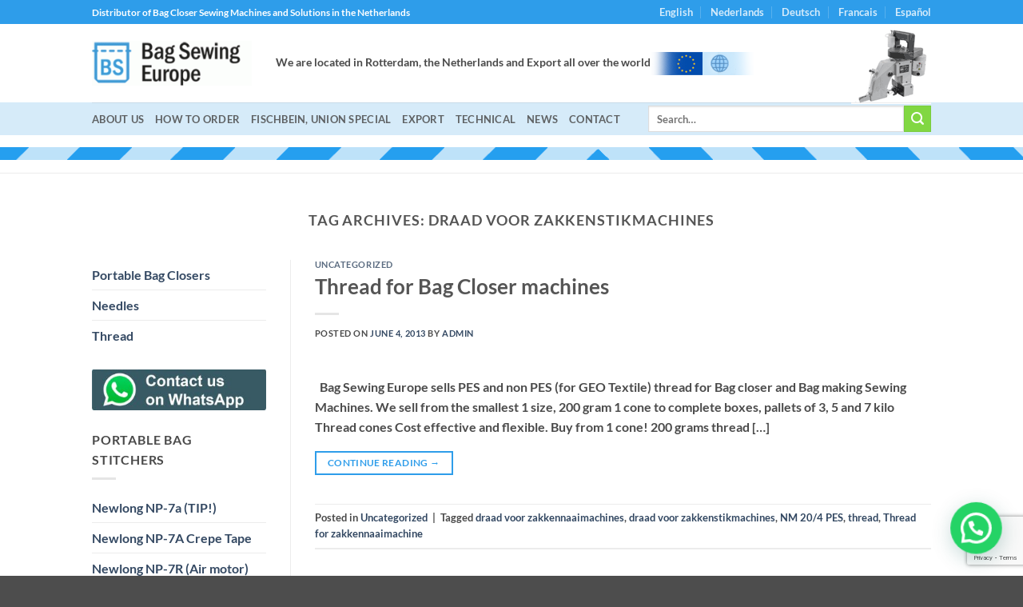

--- FILE ---
content_type: text/html; charset=UTF-8
request_url: https://www.bagsewing.eu/tag/draad-voor-zakkenstikmachines/
body_size: 25131
content:
<!DOCTYPE html>
<html lang="en-US" class="loading-site no-js">
<head>
	<meta charset="UTF-8" />
	<link rel="profile" href="http://gmpg.org/xfn/11" />
	<link rel="pingback" href="https://www.bagsewing.eu/xmlrpc.php" />

	<script>(function(html){html.className = html.className.replace(/\bno-js\b/,'js')})(document.documentElement);</script>
<title>draad voor zakkenstikmachines &#8211; Bag Sewing Europe Sewing Machines and parts for the packaging industry</title>
<meta name='robots' content='max-image-preview:large' />
	<style>img:is([sizes="auto" i], [sizes^="auto," i]) { contain-intrinsic-size: 3000px 1500px }</style>
	<meta name="viewport" content="width=device-width, initial-scale=1" /><link rel='prefetch' href='https://www.bagsewing.eu/wp-content/themes/flatsome/assets/js/flatsome.js?ver=e2eddd6c228105dac048' />
<link rel='prefetch' href='https://www.bagsewing.eu/wp-content/themes/flatsome/assets/js/chunk.slider.js?ver=3.20.4' />
<link rel='prefetch' href='https://www.bagsewing.eu/wp-content/themes/flatsome/assets/js/chunk.popups.js?ver=3.20.4' />
<link rel='prefetch' href='https://www.bagsewing.eu/wp-content/themes/flatsome/assets/js/chunk.tooltips.js?ver=3.20.4' />
<link rel='prefetch' href='https://www.bagsewing.eu/wp-content/themes/flatsome/assets/js/woocommerce.js?ver=1c9be63d628ff7c3ff4c' />
<link rel="alternate" type="application/rss+xml" title="Bag Sewing Europe Sewing Machines and parts for the packaging industry &raquo; Feed" href="https://www.bagsewing.eu/feed/" />
<link rel="alternate" type="application/rss+xml" title="Bag Sewing Europe Sewing Machines and parts for the packaging industry &raquo; Comments Feed" href="https://www.bagsewing.eu/comments/feed/" />
<link rel="alternate" type="application/rss+xml" title="Bag Sewing Europe Sewing Machines and parts for the packaging industry &raquo; draad voor zakkenstikmachines Tag Feed" href="https://www.bagsewing.eu/tag/draad-voor-zakkenstikmachines/feed/" />
<script type="text/javascript">
/* <![CDATA[ */
window._wpemojiSettings = {"baseUrl":"https:\/\/s.w.org\/images\/core\/emoji\/16.0.1\/72x72\/","ext":".png","svgUrl":"https:\/\/s.w.org\/images\/core\/emoji\/16.0.1\/svg\/","svgExt":".svg","source":{"concatemoji":"https:\/\/www.bagsewing.eu\/wp-includes\/js\/wp-emoji-release.min.js?ver=6.8.3"}};
/*! This file is auto-generated */
!function(s,n){var o,i,e;function c(e){try{var t={supportTests:e,timestamp:(new Date).valueOf()};sessionStorage.setItem(o,JSON.stringify(t))}catch(e){}}function p(e,t,n){e.clearRect(0,0,e.canvas.width,e.canvas.height),e.fillText(t,0,0);var t=new Uint32Array(e.getImageData(0,0,e.canvas.width,e.canvas.height).data),a=(e.clearRect(0,0,e.canvas.width,e.canvas.height),e.fillText(n,0,0),new Uint32Array(e.getImageData(0,0,e.canvas.width,e.canvas.height).data));return t.every(function(e,t){return e===a[t]})}function u(e,t){e.clearRect(0,0,e.canvas.width,e.canvas.height),e.fillText(t,0,0);for(var n=e.getImageData(16,16,1,1),a=0;a<n.data.length;a++)if(0!==n.data[a])return!1;return!0}function f(e,t,n,a){switch(t){case"flag":return n(e,"\ud83c\udff3\ufe0f\u200d\u26a7\ufe0f","\ud83c\udff3\ufe0f\u200b\u26a7\ufe0f")?!1:!n(e,"\ud83c\udde8\ud83c\uddf6","\ud83c\udde8\u200b\ud83c\uddf6")&&!n(e,"\ud83c\udff4\udb40\udc67\udb40\udc62\udb40\udc65\udb40\udc6e\udb40\udc67\udb40\udc7f","\ud83c\udff4\u200b\udb40\udc67\u200b\udb40\udc62\u200b\udb40\udc65\u200b\udb40\udc6e\u200b\udb40\udc67\u200b\udb40\udc7f");case"emoji":return!a(e,"\ud83e\udedf")}return!1}function g(e,t,n,a){var r="undefined"!=typeof WorkerGlobalScope&&self instanceof WorkerGlobalScope?new OffscreenCanvas(300,150):s.createElement("canvas"),o=r.getContext("2d",{willReadFrequently:!0}),i=(o.textBaseline="top",o.font="600 32px Arial",{});return e.forEach(function(e){i[e]=t(o,e,n,a)}),i}function t(e){var t=s.createElement("script");t.src=e,t.defer=!0,s.head.appendChild(t)}"undefined"!=typeof Promise&&(o="wpEmojiSettingsSupports",i=["flag","emoji"],n.supports={everything:!0,everythingExceptFlag:!0},e=new Promise(function(e){s.addEventListener("DOMContentLoaded",e,{once:!0})}),new Promise(function(t){var n=function(){try{var e=JSON.parse(sessionStorage.getItem(o));if("object"==typeof e&&"number"==typeof e.timestamp&&(new Date).valueOf()<e.timestamp+604800&&"object"==typeof e.supportTests)return e.supportTests}catch(e){}return null}();if(!n){if("undefined"!=typeof Worker&&"undefined"!=typeof OffscreenCanvas&&"undefined"!=typeof URL&&URL.createObjectURL&&"undefined"!=typeof Blob)try{var e="postMessage("+g.toString()+"("+[JSON.stringify(i),f.toString(),p.toString(),u.toString()].join(",")+"));",a=new Blob([e],{type:"text/javascript"}),r=new Worker(URL.createObjectURL(a),{name:"wpTestEmojiSupports"});return void(r.onmessage=function(e){c(n=e.data),r.terminate(),t(n)})}catch(e){}c(n=g(i,f,p,u))}t(n)}).then(function(e){for(var t in e)n.supports[t]=e[t],n.supports.everything=n.supports.everything&&n.supports[t],"flag"!==t&&(n.supports.everythingExceptFlag=n.supports.everythingExceptFlag&&n.supports[t]);n.supports.everythingExceptFlag=n.supports.everythingExceptFlag&&!n.supports.flag,n.DOMReady=!1,n.readyCallback=function(){n.DOMReady=!0}}).then(function(){return e}).then(function(){var e;n.supports.everything||(n.readyCallback(),(e=n.source||{}).concatemoji?t(e.concatemoji):e.wpemoji&&e.twemoji&&(t(e.twemoji),t(e.wpemoji)))}))}((window,document),window._wpemojiSettings);
/* ]]> */
</script>
<style id='wp-emoji-styles-inline-css' type='text/css'>

	img.wp-smiley, img.emoji {
		display: inline !important;
		border: none !important;
		box-shadow: none !important;
		height: 1em !important;
		width: 1em !important;
		margin: 0 0.07em !important;
		vertical-align: -0.1em !important;
		background: none !important;
		padding: 0 !important;
	}
</style>
<style id='wp-block-library-inline-css' type='text/css'>
:root{--wp-admin-theme-color:#007cba;--wp-admin-theme-color--rgb:0,124,186;--wp-admin-theme-color-darker-10:#006ba1;--wp-admin-theme-color-darker-10--rgb:0,107,161;--wp-admin-theme-color-darker-20:#005a87;--wp-admin-theme-color-darker-20--rgb:0,90,135;--wp-admin-border-width-focus:2px;--wp-block-synced-color:#7a00df;--wp-block-synced-color--rgb:122,0,223;--wp-bound-block-color:var(--wp-block-synced-color)}@media (min-resolution:192dpi){:root{--wp-admin-border-width-focus:1.5px}}.wp-element-button{cursor:pointer}:root{--wp--preset--font-size--normal:16px;--wp--preset--font-size--huge:42px}:root .has-very-light-gray-background-color{background-color:#eee}:root .has-very-dark-gray-background-color{background-color:#313131}:root .has-very-light-gray-color{color:#eee}:root .has-very-dark-gray-color{color:#313131}:root .has-vivid-green-cyan-to-vivid-cyan-blue-gradient-background{background:linear-gradient(135deg,#00d084,#0693e3)}:root .has-purple-crush-gradient-background{background:linear-gradient(135deg,#34e2e4,#4721fb 50%,#ab1dfe)}:root .has-hazy-dawn-gradient-background{background:linear-gradient(135deg,#faaca8,#dad0ec)}:root .has-subdued-olive-gradient-background{background:linear-gradient(135deg,#fafae1,#67a671)}:root .has-atomic-cream-gradient-background{background:linear-gradient(135deg,#fdd79a,#004a59)}:root .has-nightshade-gradient-background{background:linear-gradient(135deg,#330968,#31cdcf)}:root .has-midnight-gradient-background{background:linear-gradient(135deg,#020381,#2874fc)}.has-regular-font-size{font-size:1em}.has-larger-font-size{font-size:2.625em}.has-normal-font-size{font-size:var(--wp--preset--font-size--normal)}.has-huge-font-size{font-size:var(--wp--preset--font-size--huge)}.has-text-align-center{text-align:center}.has-text-align-left{text-align:left}.has-text-align-right{text-align:right}#end-resizable-editor-section{display:none}.aligncenter{clear:both}.items-justified-left{justify-content:flex-start}.items-justified-center{justify-content:center}.items-justified-right{justify-content:flex-end}.items-justified-space-between{justify-content:space-between}.screen-reader-text{border:0;clip-path:inset(50%);height:1px;margin:-1px;overflow:hidden;padding:0;position:absolute;width:1px;word-wrap:normal!important}.screen-reader-text:focus{background-color:#ddd;clip-path:none;color:#444;display:block;font-size:1em;height:auto;left:5px;line-height:normal;padding:15px 23px 14px;text-decoration:none;top:5px;width:auto;z-index:100000}html :where(.has-border-color){border-style:solid}html :where([style*=border-top-color]){border-top-style:solid}html :where([style*=border-right-color]){border-right-style:solid}html :where([style*=border-bottom-color]){border-bottom-style:solid}html :where([style*=border-left-color]){border-left-style:solid}html :where([style*=border-width]){border-style:solid}html :where([style*=border-top-width]){border-top-style:solid}html :where([style*=border-right-width]){border-right-style:solid}html :where([style*=border-bottom-width]){border-bottom-style:solid}html :where([style*=border-left-width]){border-left-style:solid}html :where(img[class*=wp-image-]){height:auto;max-width:100%}:where(figure){margin:0 0 1em}html :where(.is-position-sticky){--wp-admin--admin-bar--position-offset:var(--wp-admin--admin-bar--height,0px)}@media screen and (max-width:600px){html :where(.is-position-sticky){--wp-admin--admin-bar--position-offset:0px}}
</style>
<link rel='stylesheet' id='contact-form-7-css' href='https://www.bagsewing.eu/wp-content/plugins/contact-form-7/includes/css/styles.css?ver=6.1.4' type='text/css' media='all' />
<style id='woocommerce-inline-inline-css' type='text/css'>
.woocommerce form .form-row .required { visibility: visible; }
</style>
<link rel='stylesheet' id='flatsome-main-css' href='https://www.bagsewing.eu/wp-content/themes/flatsome/assets/css/flatsome.css?ver=3.20.4' type='text/css' media='all' />
<style id='flatsome-main-inline-css' type='text/css'>
@font-face {
				font-family: "fl-icons";
				font-display: block;
				src: url(https://www.bagsewing.eu/wp-content/themes/flatsome/assets/css/icons/fl-icons.eot?v=3.20.4);
				src:
					url(https://www.bagsewing.eu/wp-content/themes/flatsome/assets/css/icons/fl-icons.eot#iefix?v=3.20.4) format("embedded-opentype"),
					url(https://www.bagsewing.eu/wp-content/themes/flatsome/assets/css/icons/fl-icons.woff2?v=3.20.4) format("woff2"),
					url(https://www.bagsewing.eu/wp-content/themes/flatsome/assets/css/icons/fl-icons.ttf?v=3.20.4) format("truetype"),
					url(https://www.bagsewing.eu/wp-content/themes/flatsome/assets/css/icons/fl-icons.woff?v=3.20.4) format("woff"),
					url(https://www.bagsewing.eu/wp-content/themes/flatsome/assets/css/icons/fl-icons.svg?v=3.20.4#fl-icons) format("svg");
			}
</style>
<link rel='stylesheet' id='flatsome-shop-css' href='https://www.bagsewing.eu/wp-content/themes/flatsome/assets/css/flatsome-shop.css?ver=3.20.4' type='text/css' media='all' />
<link rel='stylesheet' id='flatsome-style-css' href='https://www.bagsewing.eu/wp-content/themes/flatsome/style.css?ver=3.20.4' type='text/css' media='all' />
<script type="text/javascript" src="https://www.bagsewing.eu/wp-includes/js/jquery/jquery.min.js?ver=3.7.1" id="jquery-core-js"></script>
<script type="text/javascript" src="https://www.bagsewing.eu/wp-includes/js/jquery/jquery-migrate.min.js?ver=3.4.1" id="jquery-migrate-js"></script>
<script type="text/javascript" src="https://www.bagsewing.eu/wp-content/plugins/woocommerce/assets/js/jquery-blockui/jquery.blockUI.min.js?ver=2.7.0-wc.10.4.3" id="wc-jquery-blockui-js" data-wp-strategy="defer"></script>
<script type="text/javascript" id="wc-add-to-cart-js-extra">
/* <![CDATA[ */
var wc_add_to_cart_params = {"ajax_url":"\/wp-admin\/admin-ajax.php","wc_ajax_url":"\/?wc-ajax=%%endpoint%%","i18n_view_cart":"View cart","cart_url":"https:\/\/www.bagsewing.eu","is_cart":"","cart_redirect_after_add":"no"};
/* ]]> */
</script>
<script type="text/javascript" src="https://www.bagsewing.eu/wp-content/plugins/woocommerce/assets/js/frontend/add-to-cart.min.js?ver=10.4.3" id="wc-add-to-cart-js" defer="defer" data-wp-strategy="defer"></script>
<script type="text/javascript" src="https://www.bagsewing.eu/wp-content/plugins/woocommerce/assets/js/js-cookie/js.cookie.min.js?ver=2.1.4-wc.10.4.3" id="wc-js-cookie-js" data-wp-strategy="defer"></script>
<link rel="https://api.w.org/" href="https://www.bagsewing.eu/wp-json/" /><link rel="alternate" title="JSON" type="application/json" href="https://www.bagsewing.eu/wp-json/wp/v2/tags/118" /><link rel="EditURI" type="application/rsd+xml" title="RSD" href="https://www.bagsewing.eu/xmlrpc.php?rsd" />
<meta name="generator" content="WordPress 6.8.3" />
<meta name="generator" content="WooCommerce 10.4.3" />
<style>[class*=" icon-oc-"],[class^=icon-oc-]{speak:none;font-style:normal;font-weight:400;font-variant:normal;text-transform:none;line-height:1;-webkit-font-smoothing:antialiased;-moz-osx-font-smoothing:grayscale}.icon-oc-one-com-white-32px-fill:before{content:"901"}.icon-oc-one-com:before{content:"900"}#one-com-icon,.toplevel_page_onecom-wp .wp-menu-image{speak:none;display:flex;align-items:center;justify-content:center;text-transform:none;line-height:1;-webkit-font-smoothing:antialiased;-moz-osx-font-smoothing:grayscale}.onecom-wp-admin-bar-item>a,.toplevel_page_onecom-wp>.wp-menu-name{font-size:16px;font-weight:400;line-height:1}.toplevel_page_onecom-wp>.wp-menu-name img{width:69px;height:9px;}.wp-submenu-wrap.wp-submenu>.wp-submenu-head>img{width:88px;height:auto}.onecom-wp-admin-bar-item>a img{height:7px!important}.onecom-wp-admin-bar-item>a img,.toplevel_page_onecom-wp>.wp-menu-name img{opacity:.8}.onecom-wp-admin-bar-item.hover>a img,.toplevel_page_onecom-wp.wp-has-current-submenu>.wp-menu-name img,li.opensub>a.toplevel_page_onecom-wp>.wp-menu-name img{opacity:1}#one-com-icon:before,.onecom-wp-admin-bar-item>a:before,.toplevel_page_onecom-wp>.wp-menu-image:before{content:'';position:static!important;background-color:rgba(240,245,250,.4);border-radius:102px;width:18px;height:18px;padding:0!important}.onecom-wp-admin-bar-item>a:before{width:14px;height:14px}.onecom-wp-admin-bar-item.hover>a:before,.toplevel_page_onecom-wp.opensub>a>.wp-menu-image:before,.toplevel_page_onecom-wp.wp-has-current-submenu>.wp-menu-image:before{background-color:#76b82a}.onecom-wp-admin-bar-item>a{display:inline-flex!important;align-items:center;justify-content:center}#one-com-logo-wrapper{font-size:4em}#one-com-icon{vertical-align:middle}.imagify-welcome{display:none !important;}</style>	<noscript><style>.woocommerce-product-gallery{ opacity: 1 !important; }</style></noscript>
	<link rel="icon" href="https://www.bagsewing.eu/wp-content/uploads/2015/10/cropped-cropped-logo_bag_sewing_newlong_industrial-32x32.gif" sizes="32x32" />
<link rel="icon" href="https://www.bagsewing.eu/wp-content/uploads/2015/10/cropped-cropped-logo_bag_sewing_newlong_industrial-192x192.gif" sizes="192x192" />
<link rel="apple-touch-icon" href="https://www.bagsewing.eu/wp-content/uploads/2015/10/cropped-cropped-logo_bag_sewing_newlong_industrial-180x180.gif" />
<meta name="msapplication-TileImage" content="https://www.bagsewing.eu/wp-content/uploads/2015/10/cropped-cropped-logo_bag_sewing_newlong_industrial-270x270.gif" />
<style id="custom-css" type="text/css">:root {--primary-color: #2e9dea;--fs-color-primary: #2e9dea;--fs-color-secondary: #81d742;--fs-color-success: #627D47;--fs-color-alert: #b20000;--fs-color-base: #4a4a4a;--fs-experimental-link-color: #334862;--fs-experimental-link-color-hover: #111;}.tooltipster-base {--tooltip-color: #fff;--tooltip-bg-color: #000;}.off-canvas-right .mfp-content, .off-canvas-left .mfp-content {--drawer-width: 300px;}.off-canvas .mfp-content.off-canvas-cart {--drawer-width: 360px;}.header-main{height: 98px}#logo img{max-height: 98px}#logo{width:200px;}.header-bottom{min-height: 41px}.header-top{min-height: 30px}.transparent .header-main{height: 90px}.transparent #logo img{max-height: 90px}.has-transparent + .page-title:first-of-type,.has-transparent + #main > .page-title,.has-transparent + #main > div > .page-title,.has-transparent + #main .page-header-wrapper:first-of-type .page-title{padding-top: 170px;}.header.show-on-scroll,.stuck .header-main{height:70px!important}.stuck #logo img{max-height: 70px!important}.search-form{ width: 91%;}.header-bg-color {background-color: #ffffff}.header-bottom {background-color: #d6ebf9}.stuck .header-main .nav > li > a{line-height: 50px }.header-bottom-nav > li > a{line-height: 12px }@media (max-width: 549px) {.header-main{height: 98px}#logo img{max-height: 98px}}body{font-family: Lato, sans-serif;}body {font-weight: 400;font-style: normal;}.nav > li > a {font-family: Lato, sans-serif;}.mobile-sidebar-levels-2 .nav > li > ul > li > a {font-family: Lato, sans-serif;}.nav > li > a,.mobile-sidebar-levels-2 .nav > li > ul > li > a {font-weight: 700;font-style: normal;}h1,h2,h3,h4,h5,h6,.heading-font, .off-canvas-center .nav-sidebar.nav-vertical > li > a{font-family: Lato, sans-serif;}h1,h2,h3,h4,h5,h6,.heading-font,.banner h1,.banner h2 {font-weight: 700;font-style: normal;}.alt-font{font-family: "Dancing Script", sans-serif;}@media screen and (min-width: 550px){.products .box-vertical .box-image{min-width: 247px!important;width: 247px!important;}}.nav-vertical-fly-out > li + li {border-top-width: 1px; border-top-style: solid;}/* Custom CSS Tablet */@media (max-width: 849px){.page-left-sidebar .widget {display:none;}}/* Custom CSS Mobile */@media (max-width: 549px){.page-left-sidebar .widget {display:none;}}.label-new.menu-item > a:after{content:"New";}.label-hot.menu-item > a:after{content:"Hot";}.label-sale.menu-item > a:after{content:"Sale";}.label-popular.menu-item > a:after{content:"Popular";}</style>		<style type="text/css" id="wp-custom-css">
			/*
You can add your own CSS here.

Click the help icon above to learn more.
*/
/* Aggressive attempt to remove top spacing on content */
.site-main, .page-header, .entry-header {
    margin-top: 0 !important;
    padding-top: 0 !important;
}

/* Aggressive attempt to remove bottom spacing on header */
#masthead, .header-bottom, .menu-bar {
    margin-bottom: 0 !important;
    padding-bottom: 0 !important;
}

/* This is a common Divi/Visual Composer issue - try targeting empty containers */
div.et_pb_section:nth-child(1) {
    padding-top: 0 !important;
}
		</style>
		<style id="kirki-inline-styles">/* latin-ext */
@font-face {
  font-family: 'Lato';
  font-style: normal;
  font-weight: 700;
  font-display: swap;
  src: url(https://www.bagsewing.eu/wp-content/fonts/lato/S6u9w4BMUTPHh6UVSwaPGR_p.woff2) format('woff2');
  unicode-range: U+0100-02BA, U+02BD-02C5, U+02C7-02CC, U+02CE-02D7, U+02DD-02FF, U+0304, U+0308, U+0329, U+1D00-1DBF, U+1E00-1E9F, U+1EF2-1EFF, U+2020, U+20A0-20AB, U+20AD-20C0, U+2113, U+2C60-2C7F, U+A720-A7FF;
}
/* latin */
@font-face {
  font-family: 'Lato';
  font-style: normal;
  font-weight: 700;
  font-display: swap;
  src: url(https://www.bagsewing.eu/wp-content/fonts/lato/S6u9w4BMUTPHh6UVSwiPGQ.woff2) format('woff2');
  unicode-range: U+0000-00FF, U+0131, U+0152-0153, U+02BB-02BC, U+02C6, U+02DA, U+02DC, U+0304, U+0308, U+0329, U+2000-206F, U+20AC, U+2122, U+2191, U+2193, U+2212, U+2215, U+FEFF, U+FFFD;
}/* vietnamese */
@font-face {
  font-family: 'Dancing Script';
  font-style: normal;
  font-weight: 400;
  font-display: swap;
  src: url(https://www.bagsewing.eu/wp-content/fonts/dancing-script/If2cXTr6YS-zF4S-kcSWSVi_sxjsohD9F50Ruu7BMSo3Rep8ltA.woff2) format('woff2');
  unicode-range: U+0102-0103, U+0110-0111, U+0128-0129, U+0168-0169, U+01A0-01A1, U+01AF-01B0, U+0300-0301, U+0303-0304, U+0308-0309, U+0323, U+0329, U+1EA0-1EF9, U+20AB;
}
/* latin-ext */
@font-face {
  font-family: 'Dancing Script';
  font-style: normal;
  font-weight: 400;
  font-display: swap;
  src: url(https://www.bagsewing.eu/wp-content/fonts/dancing-script/If2cXTr6YS-zF4S-kcSWSVi_sxjsohD9F50Ruu7BMSo3ROp8ltA.woff2) format('woff2');
  unicode-range: U+0100-02BA, U+02BD-02C5, U+02C7-02CC, U+02CE-02D7, U+02DD-02FF, U+0304, U+0308, U+0329, U+1D00-1DBF, U+1E00-1E9F, U+1EF2-1EFF, U+2020, U+20A0-20AB, U+20AD-20C0, U+2113, U+2C60-2C7F, U+A720-A7FF;
}
/* latin */
@font-face {
  font-family: 'Dancing Script';
  font-style: normal;
  font-weight: 400;
  font-display: swap;
  src: url(https://www.bagsewing.eu/wp-content/fonts/dancing-script/If2cXTr6YS-zF4S-kcSWSVi_sxjsohD9F50Ruu7BMSo3Sup8.woff2) format('woff2');
  unicode-range: U+0000-00FF, U+0131, U+0152-0153, U+02BB-02BC, U+02C6, U+02DA, U+02DC, U+0304, U+0308, U+0329, U+2000-206F, U+20AC, U+2122, U+2191, U+2193, U+2212, U+2215, U+FEFF, U+FFFD;
}</style></head>

<body class="archive tag tag-draad-voor-zakkenstikmachines tag-118 wp-theme-flatsome theme-flatsome woocommerce-no-js full-width lightbox nav-dropdown-has-arrow nav-dropdown-has-shadow nav-dropdown-has-border">


<a class="skip-link screen-reader-text" href="#main">Skip to content</a>

<div id="wrapper">

	
	<header id="header" class="header ">
		<div class="header-wrapper">
			<div id="top-bar" class="header-top hide-for-sticky nav-dark">
    <div class="flex-row container">
      <div class="flex-col hide-for-medium flex-left">
          <ul class="nav nav-left medium-nav-center nav-small  nav-divided">
              <li class="html custom html_topbar_left"><strong>Distributor of Bag Closer Sewing Machines and Solutions in the Netherlands</strong></li>          </ul>
      </div>

      <div class="flex-col hide-for-medium flex-center">
          <ul class="nav nav-center nav-small  nav-divided">
                        </ul>
      </div>

      <div class="flex-col hide-for-medium flex-right">
         <ul class="nav top-bar-nav nav-right nav-small  nav-divided">
              <li id="menu-item-3440" class="menu-item menu-item-type-custom menu-item-object-custom menu-item-home menu-item-3440 menu-item-design-default"><a href="https://www.bagsewing.eu/" class="nav-top-link">English</a></li>
<li id="menu-item-3441" class="menu-item menu-item-type-custom menu-item-object-custom menu-item-3441 menu-item-design-default"><a href="https://www.bagsewing.eu/nederlands/" class="nav-top-link">Nederlands</a></li>
<li id="menu-item-3442" class="menu-item menu-item-type-custom menu-item-object-custom menu-item-3442 menu-item-design-default"><a href="https://www.bagsewing.eu/deutsch/" class="nav-top-link">Deutsch</a></li>
<li id="menu-item-3443" class="menu-item menu-item-type-custom menu-item-object-custom menu-item-3443 menu-item-design-default"><a href="https://www.bagsewing.eu/francais/" class="nav-top-link">Francais</a></li>
<li id="menu-item-3444" class="menu-item menu-item-type-custom menu-item-object-custom menu-item-3444 menu-item-design-default"><a href="https://www.bagsewing.eu/espanol/" class="nav-top-link">Español</a></li>
          </ul>
      </div>

            <div class="flex-col show-for-medium flex-grow">
          <ul class="nav nav-center nav-small mobile-nav  nav-divided">
              <li class="html custom html_topbar_left"><strong>Distributor of Bag Closer Sewing Machines and Solutions in the Netherlands</strong></li>          </ul>
      </div>
      
    </div>
</div>
<div id="masthead" class="header-main hide-for-sticky">
      <div class="header-inner flex-row container logo-left medium-logo-center" role="navigation">

          <!-- Logo -->
          <div id="logo" class="flex-col logo">
            
<!-- Header logo -->
<a href="https://www.bagsewing.eu/" title="Bag Sewing Europe Sewing Machines and parts for the packaging industry - Newlong, Union Special, Fischbein Bag Making and Bag closing Sewing Machines" rel="home">
		<img width="240" height="67" src="https://www.bagsewing.eu/wp-content/uploads/2015/10/cropped-logo_bag_sewing_newlong_industrial.gif" class="header_logo header-logo" alt="Bag Sewing Europe Sewing Machines and parts for the packaging industry"/><img  width="240" height="67" src="https://www.bagsewing.eu/wp-content/uploads/2015/10/cropped-logo_bag_sewing_newlong_industrial.gif" class="header-logo-dark" alt="Bag Sewing Europe Sewing Machines and parts for the packaging industry"/></a>
          </div>

          <!-- Mobile Left Elements -->
          <div class="flex-col show-for-medium flex-left">
            <ul class="mobile-nav nav nav-left ">
                          </ul>
          </div>

          <!-- Left Elements -->
          <div class="flex-col hide-for-medium flex-left
            flex-grow">
            <ul class="header-nav header-nav-main nav nav-left  nav-uppercase" >
              <li class="html custom html_top_right_text"><strong>We are located in Rotterdam,  the Netherlands and Export all over the world</strong><img src="https://www.bagsewing.eu/wp-content/uploads/2024/05/eu_world_export_logo.png" alt=ship all over the world"></li>            </ul>
          </div>

          <!-- Right Elements -->
          <div class="flex-col hide-for-medium flex-right">
            <ul class="header-nav header-nav-main nav nav-right  nav-uppercase">
              <li class="html custom html_nav_position_text"><img src="https://www.bagsewing.eu/wp-content/uploads/2022/02/mini_np7a-1.gif" alt="BAG CLOSERS">
</li>            </ul>
          </div>

          <!-- Mobile Right Elements -->
          <div class="flex-col show-for-medium flex-right">
            <ul class="mobile-nav nav nav-right ">
              <li class="nav-icon has-icon">
	<div class="header-button">		<a href="#" class="icon primary button circle is-small" data-open="#main-menu" data-pos="left" data-bg="main-menu-overlay" role="button" aria-label="Menu" aria-controls="main-menu" aria-expanded="false" aria-haspopup="dialog" data-flatsome-role-button>
			<i class="icon-menu" aria-hidden="true"></i>					</a>
	 </div> </li>
            </ul>
          </div>

      </div>

            <div class="container"><div class="top-divider full-width"></div></div>
      </div>
<div id="wide-nav" class="header-bottom wide-nav hide-for-sticky hide-for-medium">
    <div class="flex-row container">

                        <div class="flex-col hide-for-medium flex-left">
                <ul class="nav header-nav header-bottom-nav nav-left  nav-line-grow nav-uppercase">
                    <li id="menu-item-2836" class="menu-item menu-item-type-custom menu-item-object-custom menu-item-2836 menu-item-design-default"><a href="https://www.bagsewing.eu/about-bag-sewing-europe/" class="nav-top-link">About Us</a></li>
<li id="menu-item-3098" class="menu-item menu-item-type-custom menu-item-object-custom menu-item-3098 menu-item-design-default"><a href="https://www.bagsewing.eu/2015/10/01/newlong-industrial/" class="nav-top-link">How to Order</a></li>
<li id="menu-item-3095" class="menu-item menu-item-type-custom menu-item-object-custom menu-item-3095 menu-item-design-default"><a href="https://www.bagsewing.eu/2015/10/01/fischbein-usa-2/" class="nav-top-link">Fischbein, Union Special</a></li>
<li id="menu-item-3259" class="menu-item menu-item-type-custom menu-item-object-custom menu-item-3259 menu-item-design-default"><a href="https://www.bagsewing.eu/2016/04/23/export/" class="nav-top-link">Export</a></li>
<li id="menu-item-3080" class="menu-item menu-item-type-custom menu-item-object-custom menu-item-3080 menu-item-design-default"><a href="https://www.bagsewing.eu/2015/10/01/trouble-shooting-bag-closer-bag-making-sewing-machines-2/" class="nav-top-link">Technical</a></li>
<li id="menu-item-4163" class="menu-item menu-item-type-custom menu-item-object-custom menu-item-4163 menu-item-design-default"><a href="https://www.bagsewing.eu/category/news/" class="nav-top-link">NEWS</a></li>
<li id="menu-item-2685" class="menu-item menu-item-type-post_type menu-item-object-page menu-item-2685 menu-item-design-default"><a href="https://www.bagsewing.eu/contact/" class="nav-top-link">Contact</a></li>
                </ul>
            </div>
            
            
                        <div class="flex-col hide-for-medium flex-right flex-grow">
              <ul class="nav header-nav header-bottom-nav nav-right  nav-line-grow nav-uppercase">
                   <li class="header-search-form search-form html relative has-icon">
	<div class="header-search-form-wrapper">
		<div class="searchform-wrapper ux-search-box relative is-normal"><form role="search" method="get" class="searchform" action="https://www.bagsewing.eu/">
	<div class="flex-row relative">
						<div class="flex-col flex-grow">
			<label class="screen-reader-text" for="woocommerce-product-search-field-0">Search for:</label>
			<input type="search" id="woocommerce-product-search-field-0" class="search-field mb-0" placeholder="Search&hellip;" value="" name="s" />
			<input type="hidden" name="post_type" value="product" />
					</div>
		<div class="flex-col">
			<button type="submit" value="Search" class="ux-search-submit submit-button secondary button  icon mb-0" aria-label="Submit">
				<i class="icon-search" aria-hidden="true"></i>			</button>
		</div>
	</div>
	<div class="live-search-results text-left z-top"></div>
</form>
</div>	</div>
</li>
              </ul>
            </div>
            
            
    </div>
</div>

<div class="header-bg-container fill"><div class="header-bg-image fill"></div><div class="header-bg-color fill"></div></div>		</div>
	</header>

	<div class="header-block block-html-after-header z-1" style="position:relative;top:-1px;"><table width="100%" border="0" cellpadding="2" 
background="https://www.bagsewing.eu/francais/wp-content/uploads/2018/06/bagsewingeurope_bies.gif" background-position: center; background-repeat: repeat-x; >

<table width="100%" border="0" cellpadding="2" background="https://www.bagsewing.eu/francais/wp-content/uploads/2018/06/bagsewingeurope_bies.gif" background-position: center; background-repeat: repeat-x; >
    <td> </td>
  </tr>
</table></div>
	<main id="main" class="">

<div id="content" class="blog-wrapper blog-archive page-wrapper">
		<header class="archive-page-header">
	<div class="row">
	<div class="large-12 text-center col">
	<h1 class="page-title is-large uppercase">
		Tag Archives: <span>draad voor zakkenstikmachines</span>	</h1>
		</div>
	</div>
</header>

<div class="row row-large row-divided ">

	<div class="post-sidebar large-3 col">
				<div id="secondary" class="widget-area " role="complementary">
		<aside id="nav_menu-7" class="widget widget_nav_menu"><div class="menu-selection_menu-container"><ul id="menu-selection_menu" class="menu"><li id="menu-item-3529" class="menu-item menu-item-type-custom menu-item-object-custom menu-item-3529"><a href="https://www.bagsewing.eu/2019/05/11/portable-bag-sewing-machines/">Portable Bag Closers</a></li>
<li id="menu-item-3524" class="menu-item menu-item-type-post_type menu-item-object-page menu-item-3524"><a href="https://www.bagsewing.eu/needles-2/">Needles</a></li>
<li id="menu-item-3789" class="menu-item menu-item-type-post_type menu-item-object-post menu-item-3789"><a href="https://www.bagsewing.eu/2020/05/11/t200g-thread-for-portable-sewing-machine-newlong-np-7-np8-etc/">Thread</a></li>
</ul></div></aside><aside id="media_image-3" class="widget widget_media_image"><a href="https://api.whatsapp.com/send/?phone=31642173033&#038;text&#038;type=phone_number&#038;app_absent=0" rel="httpsapiwhatsappcomsendphone31642173033texttypephone_numberapp_absent0" target="_blank"><img width="300" height="70" src="https://www.bagsewing.eu/wp-content/uploads/2025/04/banner_whasapp_side-300x70.jpg" class="image wp-image-14727  attachment-medium size-medium" alt="" style="max-width: 100%; height: auto;" decoding="async" srcset="https://www.bagsewing.eu/wp-content/uploads/2025/04/banner_whasapp_side-300x70.jpg 300w, https://www.bagsewing.eu/wp-content/uploads/2025/04/banner_whasapp_side-768x178.jpg 768w, https://www.bagsewing.eu/wp-content/uploads/2025/04/banner_whasapp_side-450x104.jpg 450w, https://www.bagsewing.eu/wp-content/uploads/2025/04/banner_whasapp_side.jpg 819w" sizes="(max-width: 300px) 100vw, 300px" /></a></aside><aside id="nav_menu-2" class="widget widget_nav_menu"><span class="widget-title "><span>Portable Bag Stitchers</span></span><div class="is-divider small"></div><div class="menu-portable-hand-held-bag-sewing-machines-container"><ul id="menu-portable-hand-held-bag-sewing-machines" class="menu"><li id="menu-item-2793" class="menu-item menu-item-type-custom menu-item-object-custom menu-item-2793"><a href="https://www.bagsewing.eu/2012/02/19/newlong-industrial-portable-np-7a/">Newlong NP-7a (TIP!)</a></li>
<li id="menu-item-3856" class="menu-item menu-item-type-custom menu-item-object-custom menu-item-3856"><a href="https://www.bagsewing.eu/2021/04/05/newlong-ind-japan-np-7a-crepe-tape-50mm-and-70-mm/">Newlong NP-7A Crepe Tape</a></li>
<li id="menu-item-2963" class="menu-item menu-item-type-custom menu-item-object-custom menu-item-2963"><a href="https://www.bagsewing.eu/2015/07/19/newlong-np-7r-nli-newlong-industrial-np7r-pneumatic-atex/">Newlong NP-7R (Air motor)</a></li>
<li id="menu-item-2795" class="menu-item menu-item-type-custom menu-item-object-custom menu-item-2795"><a href="https://www.bagsewing.eu/2013/11/20/newlong-np-8-bag-closer/">Newlong NP-8A (2-thread)</a></li>
<li id="menu-item-2796" class="menu-item menu-item-type-custom menu-item-object-custom menu-item-2796"><a href="https://www.bagsewing.eu/2012/04/20/fischbein-model-f-portable-bag-closer/">Fischbein Model F</a></li>
<li id="menu-item-2797" class="menu-item menu-item-type-custom menu-item-object-custom menu-item-2797"><a href="https://www.bagsewing.eu/2012/07/16/union-special-2200-series-portable-sewing-machine/">Union Special 2200</a></li>
<li id="menu-item-2798" class="menu-item menu-item-type-custom menu-item-object-custom menu-item-2798"><a href="https://www.bagsewing.eu/2012/07/23/newlong-industrial-np-3ii/">Newlong NP3(II) (Geotextile)</a></li>
<li id="menu-item-2802" class="menu-item menu-item-type-custom menu-item-object-custom menu-item-2802"><a href="https://www.bagsewing.eu/2012/09/29/union-special-3000a-portable-bag-closer-zakkennaaimachine/">Union Special 3000 and 3100</a></li>
<li id="menu-item-2803" class="menu-item menu-item-type-custom menu-item-object-custom menu-item-2803"><a href="https://www.bagsewing.eu/2012/09/30/union-special-4000a-portable-bag-closer/">Union Special 4000</a></li>
<li id="menu-item-2801" class="menu-item menu-item-type-custom menu-item-object-custom menu-item-2801"><a href="https://www.bagsewing.eu/2013/08/19/union-special-5200-series-geo-textile-sewing-machine/">Union Special 5200 (GEO)</a></li>
</ul></div></aside><aside id="text-2" class="widget widget_text">			<div class="textwidget"><table   width="220" border="0" cellspacing="0" cellpadding="1">
  <tr>
    <td width="10" bgcolor="#6dbff4">&nbsp;</td>
    <td bgcolor="#6dbff4" height="25"><span class="header">Quick Contact</span></td>
    <td width="10" bgcolor="#6dbff4">&nbsp;</td>
  </tr>
  <tr>
    <td bgcolor="#c6e2f4">&nbsp;</td>
    <td bgcolor="#c6e2f4">
<div class="wpcf7 no-js" id="wpcf7-f2841-o1" lang="en-US" dir="ltr" data-wpcf7-id="2841">
<div class="screen-reader-response"><p role="status" aria-live="polite" aria-atomic="true"></p> <ul></ul></div>
<form action="/tag/draad-voor-zakkenstikmachines/#wpcf7-f2841-o1" method="post" class="wpcf7-form init" aria-label="Contact form" novalidate="novalidate" data-status="init">
<fieldset class="hidden-fields-container"><input type="hidden" name="_wpcf7" value="2841" /><input type="hidden" name="_wpcf7_version" value="6.1.4" /><input type="hidden" name="_wpcf7_locale" value="en_US" /><input type="hidden" name="_wpcf7_unit_tag" value="wpcf7-f2841-o1" /><input type="hidden" name="_wpcf7_container_post" value="0" /><input type="hidden" name="_wpcf7_posted_data_hash" value="" /><input type="hidden" name="_wpcf7_recaptcha_response" value="" />
</fieldset>
<p><span >Your Email (required)<br />
<span class="wpcf7-form-control-wrap" data-name="email-862"><input size="40" maxlength="400" class="wpcf7-form-control wpcf7-email wpcf7-text wpcf7-validates-as-email field01" aria-invalid="false" value="" type="email" name="email-862" /></span> </span>
</p>
<p><span>Your Message<br />
<span class="wpcf7-form-control-wrap" data-name="textarea-969"><textarea cols="40" rows="10" maxlength="2000" class="wpcf7-form-control wpcf7-textarea field" aria-invalid="false" name="textarea-969"></textarea></span><br />
<span id="wpcf7-696d34642a6d7-wrapper" class="wpcf7-form-control-wrap potjehoning-201-wrap" style="display:none !important; visibility:hidden !important;"><label for="wpcf7-696d34642a6d7-field" class="hp-message">Please leave this field empty.</label><input id="wpcf7-696d34642a6d7-field"  class="wpcf7-form-control wpcf7-text" type="text" name="potjehoning-201" value="" size="40" tabindex="-1" autocomplete="new-password" /></span><br />
<b><input class="wpcf7-form-control wpcf7-submit has-spinner" type="submit" value="Send" /></b></span>
</p><div class="wpcf7-response-output" aria-hidden="true"></div>
</form>
</div>
</td>
    <td bgcolor="#c6e2f4">&nbsp;</td>
  </tr>
</table></div>
		</aside><aside id="nav_menu-4" class="widget widget_nav_menu"><span class="widget-title "><span>High Speed Bag Closers</span></span><div class="is-divider small"></div><div class="menu-bag-closers-stitchers-container"><ul id="menu-bag-closers-stitchers" class="menu"><li id="menu-item-2804" class="menu-item menu-item-type-custom menu-item-object-custom menu-item-2804"><a href="https://www.bagsewing.eu/2012/02/10/newlong-sewing-machine-ds-9c/">Newlong Industrial DS-9C</a></li>
<li id="menu-item-3162" class="menu-item menu-item-type-custom menu-item-object-custom menu-item-3162"><a href="https://www.bagsewing.eu/2016/02/11/newlong-industrial-ds-9a/">Newlong industrial DS-9A</a></li>
<li id="menu-item-3044" class="menu-item menu-item-type-custom menu-item-object-custom menu-item-3044"><a href="https://www.bagsewing.eu/2015/06/28/newlong-industrial-ds-9p-otatoe/">Newlong Industrial DS-9P</a></li>
<li id="menu-item-2785" class="menu-item menu-item-type-custom menu-item-object-custom menu-item-2785"><a href="https://www.bagsewing.eu/2012/04/12/fischbein-empress-200-high-speed-bag-closer-sewing-machine/">Fischbein Empress 200</a></li>
<li id="menu-item-2806" class="menu-item menu-item-type-custom menu-item-object-custom menu-item-2806"><a href="https://www.bagsewing.eu/2012/09/07/union-special-bc100-bc200-series/">Union Special BC100 &#038; BC200</a></li>
<li id="menu-item-2784" class="menu-item menu-item-type-custom menu-item-object-custom menu-item-2784"><a href="https://www.bagsewing.eu/2012/02/10/newlong-sewing-machine-ds-9c/">Newlong Industrial  DS-9C</a></li>
<li id="menu-item-2786" class="menu-item menu-item-type-custom menu-item-object-custom menu-item-2786"><a href="https://www.bagsewing.eu/2013/05/06/newlong-industrial-ds-11-swinging-needle/">Newlong DS11 (= Doboy D95)</a></li>
</ul></div></aside><aside id="nav_menu-3" class="widget widget_nav_menu"><span class="widget-title "><span>Bag closers (~1800 RPM)</span></span><div class="is-divider small"></div><div class="menu-bag-closers-1600rpm-container"><ul id="menu-bag-closers-1600rpm" class="menu"><li id="menu-item-2781" class="menu-item menu-item-type-custom menu-item-object-custom menu-item-2781"><a href="https://www.bagsewing.eu/2012/05/21/newlong-industrial-nli-ds-2ii-ds-2w/">Newlong DS-2 (II) and DS-2W</a></li>
<li id="menu-item-3127" class="menu-item menu-item-type-custom menu-item-object-custom menu-item-3127"><a href="https://www.bagsewing.eu/2015/11/02/nli-newlong-ds6ac/">NLI Newlong DS6AC</a></li>
<li id="menu-item-2783" class="menu-item menu-item-type-custom menu-item-object-custom menu-item-2783"><a href="https://www.bagsewing.eu/2012/10/03/newlong-industrial-ds-7c-bag-closer-simular-to-doboy-d95/">Newlong DS-7c ( =Doboy D95)</a></li>
<li id="menu-item-2780" class="menu-item menu-item-type-custom menu-item-object-custom menu-item-2780"><a href="https://www.bagsewing.eu/2012/05/21/fischbein-empress-100-and-101-high-speed-bag-closer-sewing-machine/">Fischbein Empress 100 and 101</a></li>
<li id="menu-item-2782" class="menu-item menu-item-type-custom menu-item-object-custom menu-item-2782"><a href="https://www.bagsewing.eu/2012/05/29/union-specal-80800-rl-bag-closing-sewing-machine/">Union Special 80800</a></li>
</ul></div></aside><aside id="nav_menu-5" class="widget widget_nav_menu"><span class="widget-title "><span>Bag Makers</span></span><div class="is-divider small"></div><div class="menu-bag-making-sewing-machines-container"><ul id="menu-bag-making-sewing-machines" class="menu"><li id="menu-item-2809" class="menu-item menu-item-type-custom menu-item-object-custom menu-item-2809"><a href="https://www.bagsewing.eu/2012/03/07/newlong-industrial-dd-5-sewing-machine/">Newlong DD-5 (Free feed)</a></li>
<li id="menu-item-2808" class="menu-item menu-item-type-custom menu-item-object-custom menu-item-2808"><a href="https://www.bagsewing.eu/2013/03/20/newlong-industrial-dn-2hs/">Newlong DN-2HS</a></li>
<li id="menu-item-2807" class="menu-item menu-item-type-custom menu-item-object-custom menu-item-2807"><a href="https://www.bagsewing.eu/2013/08/03/union-special-39500tya-mesh-bag-making-sewing-machine/">Union Special 39500TYA (Mesh)</a></li>
<li id="menu-item-2811" class="menu-item menu-item-type-custom menu-item-object-custom menu-item-2811"><a href="https://www.bagsewing.eu/2012/05/21/newlong-industrial-nli-dkn-3-dkn-3bp/">Newlong DKN-3 and  DKN-3BPGP</a></li>
<li id="menu-item-2812" class="menu-item menu-item-type-custom menu-item-object-custom menu-item-2812"><a href="https://www.bagsewing.eu/2013/07/11/newlong-dkn1-and-dkn1bp/">Newlong DKN1, DKN1-BP</a></li>
<li id="menu-item-2814" class="menu-item menu-item-type-custom menu-item-object-custom menu-item-2814"><a href="https://www.bagsewing.eu/2012/05/29/newlong-industrial-hr-4a-hr-4b-hr-4ac-hr-4n-bag-sewing-machine/">Newlong HR-4a (Carpet) HR-4n (Net)</a></li>
<li id="menu-item-2815" class="menu-item menu-item-type-custom menu-item-object-custom menu-item-2815"><a href="https://www.bagsewing.eu/2012/05/29/newlong-industrial-dhr-6-fibc/">Newlong DHR-6 (FIBC)</a></li>
<li id="menu-item-2816" class="menu-item menu-item-type-custom menu-item-object-custom menu-item-2816"><a href="https://www.bagsewing.eu/2012/05/29/newlong-industrial-dr-7uw/">Newlong DR-7UW (FIBC)</a></li>
<li id="menu-item-2818" class="menu-item menu-item-type-custom menu-item-object-custom menu-item-2818"><a href="https://www.bagsewing.eu/2012/10/01/newlong-industrial-hr-2a-fibc/">Newlong HR-2A (FIBC)</a></li>
<li id="menu-item-2819" class="menu-item menu-item-type-custom menu-item-object-custom menu-item-2819"><a href="https://www.bagsewing.eu/2012/12/28/dr-3a-newlong-industrial/">Newlong Industrial DR-3A (FIBC)</a></li>
<li id="menu-item-3037" class="menu-item menu-item-type-custom menu-item-object-custom menu-item-3037"><a href="https://www.bagsewing.eu/2015/07/28/newlong-industrial-dn-5u-geo-textile-bag-making-turf/">Newlong DN-5U</a></li>
</ul></div></aside><aside id="nav_menu-6" class="widget widget_nav_menu"><span class="widget-title "><span>Consumables</span></span><div class="is-divider small"></div><div class="menu-add-on-container"><ul id="menu-add-on" class="menu"><li id="menu-item-2820" class="menu-item menu-item-type-custom menu-item-object-custom menu-item-2820"><a href="https://www.bagsewing.eu/2012/04/20/spring-balancer-for-portables/">Spring Balancer NP-7a</a></li>
<li id="menu-item-2830" class="menu-item menu-item-type-custom menu-item-object-custom menu-item-2830"><a href="https://www.bagsewing.eu/2012/04/21/paper-crepe-tape-for-portables/">Paper Crepe Tape</a></li>
<li id="menu-item-2823" class="menu-item menu-item-type-custom menu-item-object-custom menu-item-2823"><a href="https://www.bagsewing.eu/2012/06/15/thread-for-portable-sewing-machine-newlong-industrial-np-7a/">Thread for Portables (200g)</a></li>
<li id="menu-item-2829" class="menu-item menu-item-type-custom menu-item-object-custom menu-item-2829"><a href="https://www.bagsewing.eu/2015/05/25/thread-cones-for-sewing-head-5kg/">Thread for Sewing Head (5KG)</a></li>
<li id="menu-item-2821" class="menu-item menu-item-type-custom menu-item-object-custom menu-item-2821"><a href="https://www.bagsewing.eu/2012/09/08/yarn-thread-break-detector-for-ds-9c-and-high-speed-machines/">Thread Break Detector Yarn</a></li>
<li id="menu-item-2822" class="menu-item menu-item-type-custom menu-item-object-custom menu-item-2822"><a href="https://www.bagsewing.eu/2012/07/25/buying-big-bags-fibc/">Big Bags (FIBC, partners)</a></li>
<li id="menu-item-2834" class="menu-item menu-item-type-custom menu-item-object-custom menu-item-2834"><a href="https://www.bagsewing.eu/2012/06/06/power-inverter-12volt-to-220-volt-voor-zakkennaaimachines/">Power inverter 12v > 230v</a></li>
<li id="menu-item-3054" class="menu-item menu-item-type-custom menu-item-object-custom menu-item-3054"><a href="https://www.bagsewing.eu/2015/08/12/sew-eurodrive-motors/">Motors</a></li>
</ul></div></aside></div>
			</div>

	<div class="large-9 col medium-col-first">
		<div id="post-list">


<article id="post-1017" class="post-1017 post type-post status-publish format-standard hentry category-uncategorized tag-draad-voor-zakkennaaimachines tag-draad-voor-zakkenstikmachines tag-nm-204-pes tag-thread tag-thread-for-zakkennaaimachine">
	<div class="article-inner ">
		<header class="entry-header">
	<div class="entry-header-text entry-header-text-top text-left">
		<h6 class="entry-category is-xsmall"><a href="https://www.bagsewing.eu/category/uncategorized/" rel="category tag">Uncategorized</a></h6><h2 class="entry-title"><a href="https://www.bagsewing.eu/2013/06/04/draad-voor-zakkennaaimachines/" rel="bookmark" class="plain">Thread for Bag Closer machines</a></h2><div class="entry-divider is-divider small"></div>
	<div class="entry-meta uppercase is-xsmall">
		<span class="posted-on">Posted on <a href="https://www.bagsewing.eu/2013/06/04/draad-voor-zakkennaaimachines/" rel="bookmark"><time class="entry-date published" datetime="2013-06-04T22:37:46+00:00">June 4, 2013</time><time class="updated" datetime="2013-12-13T23:46:44+00:00">December 13, 2013</time></a></span> <span class="byline">by <span class="meta-author vcard"><a class="url fn n" href="https://www.bagsewing.eu/author/admin/">admin</a></span></span>	</div>
	</div>
	</header>
		<div class="entry-content">
		<div class="entry-summary">
		<p>&nbsp; Bag Sewing Europe sells PES and non PES (for GEO Textile) thread for Bag closer and Bag making Sewing Machines. We sell from the smallest 1 size, 200 gram 1 cone to complete boxes, pallets of 3, 5 and 7 kilo Thread cones Cost effective and flexible. Buy from 1 cone! 200 grams thread [&#8230;]
		<div class="text-left">
			<a class="more-link button primary is-outline is-smaller" href="https://www.bagsewing.eu/2013/06/04/draad-voor-zakkennaaimachines/">Continue reading <span class="meta-nav">&rarr;</span></a>
		</div>
	</div>
	
</div>
		<footer class="entry-meta clearfix">
					<span class="cat-links">
			Posted in <a href="https://www.bagsewing.eu/category/uncategorized/" rel="category tag">Uncategorized</a>		</span>

				<span class="sep">&nbsp;|&nbsp;</span>
		<span class="tags-links">
			Tagged <a href="https://www.bagsewing.eu/tag/draad-voor-zakkennaaimachines/" rel="tag">draad voor zakkennaaimachines</a>, <a href="https://www.bagsewing.eu/tag/draad-voor-zakkenstikmachines/" rel="tag">draad voor zakkenstikmachines</a>, <a href="https://www.bagsewing.eu/tag/nm-204-pes/" rel="tag">NM 20/4 PES</a>, <a href="https://www.bagsewing.eu/tag/thread/" rel="tag">thread</a>, <a href="https://www.bagsewing.eu/tag/thread-for-zakkennaaimachine/" rel="tag">Thread for zakkennaaimachine</a>		</span>
			
	</footer>
	</div>
</article>



</div>

	</div>

</div>

</div>


</main>

<footer id="footer" class="footer-wrapper">

	
<!-- FOOTER 1 -->

<!-- FOOTER 2 -->
<div class="footer-widgets footer footer-2 dark">
		<div class="row dark large-columns-4 mb-0">
	   		<div id="tag_cloud-2" class="col pb-0 widget widget_tag_cloud"><span class="widget-title">Tags</span><div class="is-divider small"></div><div class="tagcloud"><a href="https://www.bagsewing.eu/tag/doboy-d95/" class="tag-cloud-link tag-link-130 tag-link-position-1" style="font-size: 8pt;" aria-label="Doboy D95 (1 item)">Doboy D95</a>
<a href="https://www.bagsewing.eu/tag/draad-voor-zakkennaaimachines/" class="tag-cloud-link tag-link-119 tag-link-position-2" style="font-size: 8pt;" aria-label="draad voor zakkennaaimachines (1 item)">draad voor zakkennaaimachines</a>
<a href="https://www.bagsewing.eu/tag/draad-voor-zakkenstikmachines/" class="tag-cloud-link tag-link-118 tag-link-position-3" style="font-size: 8pt;" aria-label="draad voor zakkenstikmachines (1 item)">draad voor zakkenstikmachines</a>
<a href="https://www.bagsewing.eu/tag/europe/" class="tag-cloud-link tag-link-27 tag-link-position-4" style="font-size: 10.863636363636pt;" aria-label="Europe (2 items)">Europe</a>
<a href="https://www.bagsewing.eu/tag/halbautomatische-und-vollautomatische-mininahsysteme/" class="tag-cloud-link tag-link-34 tag-link-position-5" style="font-size: 10.863636363636pt;" aria-label="Halbautomatische und vollautomatische Mininähsysteme (2 items)">Halbautomatische und vollautomatische Mininähsysteme</a>
<a href="https://www.bagsewing.eu/tag/handnahmaschinen/" class="tag-cloud-link tag-link-36 tag-link-position-6" style="font-size: 10.863636363636pt;" aria-label="Handnähmaschinen (2 items)">Handnähmaschinen</a>
<a href="https://www.bagsewing.eu/tag/hochleistungsnahsysteme/" class="tag-cloud-link tag-link-38 tag-link-position-7" style="font-size: 10.863636363636pt;" aria-label="Hochleistungsnähsysteme (2 items)">Hochleistungsnähsysteme</a>
<a href="https://www.bagsewing.eu/tag/industrienaehmaschine/" class="tag-cloud-link tag-link-40 tag-link-position-8" style="font-size: 22pt;" aria-label="Industrienaehmaschine (14 items)">Industrienaehmaschine</a>
<a href="https://www.bagsewing.eu/tag/macchine-per-cucire/" class="tag-cloud-link tag-link-49 tag-link-position-9" style="font-size: 22pt;" aria-label="macchine per cucire (14 items)">macchine per cucire</a>
<a href="https://www.bagsewing.eu/tag/macchine-per-cucire-industriali/" class="tag-cloud-link tag-link-50 tag-link-position-10" style="font-size: 22pt;" aria-label="macchine per cucire industriali (14 items)">macchine per cucire industriali</a>
<a href="https://www.bagsewing.eu/tag/machine-a-coudre/" class="tag-cloud-link tag-link-51 tag-link-position-11" style="font-size: 22pt;" aria-label="machine a coudre. (14 items)">machine a coudre.</a>
<a href="https://www.bagsewing.eu/tag/machines-a-coudre-industrielles/" class="tag-cloud-link tag-link-54 tag-link-position-12" style="font-size: 22pt;" aria-label="machines a coudre industrielles (14 items)">machines a coudre industrielles</a>
<a href="https://www.bagsewing.eu/tag/maquinas-costura-industriales/" class="tag-cloud-link tag-link-56 tag-link-position-13" style="font-size: 22pt;" aria-label="maquinas costura industriales (14 items)">maquinas costura industriales</a>
<a href="https://www.bagsewing.eu/tag/maquinas-de-coser/" class="tag-cloud-link tag-link-57 tag-link-position-14" style="font-size: 22pt;" aria-label="maquinas de coser (14 items)">maquinas de coser</a>
<a href="https://www.bagsewing.eu/tag/maquinas-de-coser-industriales/" class="tag-cloud-link tag-link-58 tag-link-position-15" style="font-size: 22pt;" aria-label="maquinas de coser industriales (14 items)">maquinas de coser industriales</a>
<a href="https://www.bagsewing.eu/tag/maquinas-de-costura/" class="tag-cloud-link tag-link-59 tag-link-position-16" style="font-size: 22pt;" aria-label="maquinas de costura (14 items)">maquinas de costura</a>
<a href="https://www.bagsewing.eu/tag/naehmaschinen/" class="tag-cloud-link tag-link-63 tag-link-position-17" style="font-size: 22pt;" aria-label="Naehmaschinen (14 items)">Naehmaschinen</a>
<a href="https://www.bagsewing.eu/tag/nederland/" class="tag-cloud-link tag-link-64 tag-link-position-18" style="font-size: 10.863636363636pt;" aria-label="Nederland (2 items)">Nederland</a>
<a href="https://www.bagsewing.eu/tag/nest-probleem/" class="tag-cloud-link tag-link-127 tag-link-position-19" style="font-size: 8pt;" aria-label="nest probleem (1 item)">nest probleem</a>
<a href="https://www.bagsewing.eu/tag/nest-werkt-niet-meer-met-nieuwe-cv/" class="tag-cloud-link tag-link-129 tag-link-position-20" style="font-size: 8pt;" aria-label="nest werkt niet meer met nieuwe cv. (1 item)">nest werkt niet meer met nieuwe cv.</a>
<a href="https://www.bagsewing.eu/tag/nest-werkt-niet-meer-met-nieuwe-ketel/" class="tag-cloud-link tag-link-128 tag-link-position-21" style="font-size: 8pt;" aria-label="nest werkt niet meer met nieuwe ketel (1 item)">nest werkt niet meer met nieuwe ketel</a>
<a href="https://www.bagsewing.eu/tag/newlong-bag-closer/" class="tag-cloud-link tag-link-67 tag-link-position-22" style="font-size: 10.863636363636pt;" aria-label="Newlong Bag Closer (2 items)">Newlong Bag Closer</a>
<a href="https://www.bagsewing.eu/tag/newlong-dd5/" class="tag-cloud-link tag-link-132 tag-link-position-23" style="font-size: 8pt;" aria-label="Newlong DD5 (1 item)">Newlong DD5</a>
<a href="https://www.bagsewing.eu/tag/newlong-np-7a/" class="tag-cloud-link tag-link-75 tag-link-position-24" style="font-size: 10.863636363636pt;" aria-label="newlong np-7a (2 items)">newlong np-7a</a>
<a href="https://www.bagsewing.eu/tag/nm-204-pes/" class="tag-cloud-link tag-link-122 tag-link-position-25" style="font-size: 8pt;" aria-label="NM 20/4 PES (1 item)">NM 20/4 PES</a>
<a href="https://www.bagsewing.eu/tag/organ-needle/" class="tag-cloud-link tag-link-152 tag-link-position-26" style="font-size: 10.863636363636pt;" aria-label="Organ Needle (2 items)">Organ Needle</a>
<a href="https://www.bagsewing.eu/tag/sackzunahmaschinen/" class="tag-cloud-link tag-link-89 tag-link-position-27" style="font-size: 10.863636363636pt;" aria-label="Sackzunähmaschinen (2 items)">Sackzunähmaschinen</a>
<a href="https://www.bagsewing.eu/tag/sewing-head-bag-closer-bag-stitcher/" class="tag-cloud-link tag-link-91 tag-link-position-28" style="font-size: 8pt;" aria-label="Sewing Head Bag Closer bag Stitcher (1 item)">Sewing Head Bag Closer bag Stitcher</a>
<a href="https://www.bagsewing.eu/tag/sewing-machine-for-making-big-bags/" class="tag-cloud-link tag-link-92 tag-link-position-29" style="font-size: 8pt;" aria-label="Sewing Machine For making Big Bags (1 item)">Sewing Machine For making Big Bags</a>
<a href="https://www.bagsewing.eu/tag/sewing-machine-to-sew-belts/" class="tag-cloud-link tag-link-93 tag-link-position-30" style="font-size: 8pt;" aria-label="Sewing Machine to Sew Belts (1 item)">Sewing Machine to Sew Belts</a>
<a href="https://www.bagsewing.eu/tag/sewing-table/" class="tag-cloud-link tag-link-94 tag-link-position-31" style="font-size: 8pt;" aria-label="sewing table (1 item)">sewing table</a>
<a href="https://www.bagsewing.eu/tag/single-thread/" class="tag-cloud-link tag-link-95 tag-link-position-32" style="font-size: 8pt;" aria-label="single thread (1 item)">single thread</a>
<a href="https://www.bagsewing.eu/tag/tafel-zakken-sluiter-newlong-tafel-zakken-sluiter-zakken-naaimachine/" class="tag-cloud-link tag-link-96 tag-link-position-33" style="font-size: 8pt;" aria-label="Tafel zakken sluiter. Newlong Tafel Zakken Sluiter Zakken naaimachine (1 item)">Tafel zakken sluiter. Newlong Tafel Zakken Sluiter Zakken naaimachine</a>
<a href="https://www.bagsewing.eu/tag/thread/" class="tag-cloud-link tag-link-121 tag-link-position-34" style="font-size: 8pt;" aria-label="thread (1 item)">thread</a>
<a href="https://www.bagsewing.eu/tag/thread-draad-voor-portable-zakken-stik-machine/" class="tag-cloud-link tag-link-97 tag-link-position-35" style="font-size: 8pt;" aria-label="thread draad voor portable zakken stik machine (1 item)">thread draad voor portable zakken stik machine</a>
<a href="https://www.bagsewing.eu/tag/thread-for-zakkennaaimachine/" class="tag-cloud-link tag-link-120 tag-link-position-36" style="font-size: 8pt;" aria-label="Thread for zakkennaaimachine (1 item)">Thread for zakkennaaimachine</a>
<a href="https://www.bagsewing.eu/tag/union-special/" class="tag-cloud-link tag-link-98 tag-link-position-37" style="font-size: 8pt;" aria-label="Union Special (1 item)">Union Special</a>
<a href="https://www.bagsewing.eu/tag/union-special-2200-geo-textile-machine/" class="tag-cloud-link tag-link-99 tag-link-position-38" style="font-size: 8pt;" aria-label="Union Special 2200 Geo Textile Machine (1 item)">Union Special 2200 Geo Textile Machine</a>
<a href="https://www.bagsewing.eu/tag/union-special-2200-oiling-diagram/" class="tag-cloud-link tag-link-100 tag-link-position-39" style="font-size: 8pt;" aria-label="union special 2200 oiling diagram (1 item)">union special 2200 oiling diagram</a>
<a href="https://www.bagsewing.eu/tag/union-special-3000-b-portable-bag-closer-101-stitch/" class="tag-cloud-link tag-link-101 tag-link-position-40" style="font-size: 8pt;" aria-label="Union Special 3000 B Portable Bag Closer 101 stitch (1 item)">Union Special 3000 B Portable Bag Closer 101 stitch</a>
<a href="https://www.bagsewing.eu/tag/union-special-80800-series/" class="tag-cloud-link tag-link-102 tag-link-position-41" style="font-size: 8pt;" aria-label="union special 80800 series (1 item)">union special 80800 series</a>
<a href="https://www.bagsewing.eu/tag/verkoopt/" class="tag-cloud-link tag-link-103 tag-link-position-42" style="font-size: 8pt;" aria-label="verkoopt (1 item)">verkoopt</a>
<a href="https://www.bagsewing.eu/tag/web-slings/" class="tag-cloud-link tag-link-104 tag-link-position-43" style="font-size: 8pt;" aria-label="Web Slings (1 item)">Web Slings</a>
<a href="https://www.bagsewing.eu/tag/zakkennaaimachine/" class="tag-cloud-link tag-link-105 tag-link-position-44" style="font-size: 10.863636363636pt;" aria-label="Zakkennaaimachine (2 items)">Zakkennaaimachine</a>
<a href="https://www.bagsewing.eu/tag/zakkennaaimachine-portable/" class="tag-cloud-link tag-link-106 tag-link-position-45" style="font-size: 8pt;" aria-label="zakkennaaimachine portable (1 item)">zakkennaaimachine portable</a></div>
</div>		</div>
</div>



<div class="absolute-footer dark medium-text-center small-text-center">
  <div class="container clearfix">

          <div class="footer-secondary pull-right">
                <div class="payment-icons inline-block" role="group" aria-label="Payment icons"><div class="payment-icon"><svg aria-hidden="true" version="1.1" xmlns="http://www.w3.org/2000/svg" xmlns:xlink="http://www.w3.org/1999/xlink"  viewBox="0 0 64 32">
<path d="M7.114 14.656c-1.375-0.5-2.125-0.906-2.125-1.531 0-0.531 0.437-0.812 1.188-0.812 1.437 0 2.875 0.531 3.875 1.031l0.563-3.5c-0.781-0.375-2.406-1-4.656-1-1.594 0-2.906 0.406-3.844 1.188-1 0.812-1.5 2-1.5 3.406 0 2.563 1.563 3.688 4.125 4.594 1.625 0.594 2.188 1 2.188 1.656 0 0.625-0.531 0.969-1.5 0.969-1.188 0-3.156-0.594-4.437-1.343l-0.563 3.531c1.094 0.625 3.125 1.281 5.25 1.281 1.688 0 3.063-0.406 4.031-1.157 1.063-0.843 1.594-2.062 1.594-3.656-0.001-2.625-1.595-3.719-4.188-4.657zM21.114 9.125h-3v-4.219l-4.031 0.656-0.563 3.563-1.437 0.25-0.531 3.219h1.937v6.844c0 1.781 0.469 3 1.375 3.75 0.781 0.625 1.907 0.938 3.469 0.938 1.219 0 1.937-0.219 2.468-0.344v-3.688c-0.282 0.063-0.938 0.22-1.375 0.22-0.906 0-1.313-0.5-1.313-1.563v-6.156h2.406l0.595-3.469zM30.396 9.031c-0.313-0.062-0.594-0.093-0.876-0.093-1.312 0-2.374 0.687-2.781 1.937l-0.313-1.75h-4.093v14.719h4.687v-9.563c0.594-0.719 1.437-0.968 2.563-0.968 0.25 0 0.5 0 0.812 0.062v-4.344zM33.895 2.719c-1.375 0-2.468 1.094-2.468 2.469s1.094 2.5 2.468 2.5 2.469-1.124 2.469-2.5-1.094-2.469-2.469-2.469zM36.239 23.844v-14.719h-4.687v14.719h4.687zM49.583 10.468c-0.843-1.094-2-1.625-3.469-1.625-1.343 0-2.531 0.563-3.656 1.75l-0.25-1.469h-4.125v20.155l4.688-0.781v-4.719c0.719 0.219 1.469 0.344 2.125 0.344 1.157 0 2.876-0.313 4.188-1.75 1.281-1.375 1.907-3.5 1.907-6.313 0-2.499-0.469-4.405-1.407-5.593zM45.677 19.532c-0.375 0.687-0.969 1.094-1.625 1.094-0.468 0-0.906-0.093-1.281-0.281v-7c0.812-0.844 1.531-0.938 1.781-0.938 1.188 0 1.781 1.313 1.781 3.812 0.001 1.437-0.219 2.531-0.656 3.313zM62.927 10.843c-1.032-1.312-2.563-2-4.501-2-4 0-6.468 2.938-6.468 7.688 0 2.625 0.656 4.625 1.968 5.875 1.157 1.157 2.844 1.719 5.032 1.719 2 0 3.844-0.469 5-1.251l-0.501-3.219c-1.157 0.625-2.5 0.969-4 0.969-0.906 0-1.532-0.188-1.969-0.594-0.5-0.406-0.781-1.094-0.875-2.062h7.75c0.031-0.219 0.062-1.281 0.062-1.625 0.001-2.344-0.5-4.188-1.499-5.5zM56.583 15.094c0.125-2.093 0.687-3.062 1.75-3.062s1.625 1 1.687 3.062h-3.437z"></path>
</svg>
<span class="screen-reader-text">Stripe</span></div><div class="payment-icon"><svg aria-hidden="true" version="1.1" xmlns="http://www.w3.org/2000/svg" xmlns:xlink="http://www.w3.org/1999/xlink"  viewBox="0 0 64 32">
<path d="M10.781 7.688c-0.251-1.283-1.219-1.688-2.344-1.688h-8.376l-0.061 0.405c5.749 1.469 10.469 4.595 12.595 10.501l-1.813-9.219zM13.125 19.688l-0.531-2.781c-1.096-2.907-3.752-5.594-6.752-6.813l4.219 15.939h5.469l8.157-20.032h-5.501l-5.062 13.688zM27.72 26.061l3.248-20.061h-5.187l-3.251 20.061h5.189zM41.875 5.656c-5.125 0-8.717 2.72-8.749 6.624-0.032 2.877 2.563 4.469 4.531 5.439 2.032 0.968 2.688 1.624 2.688 2.499 0 1.344-1.624 1.939-3.093 1.939-2.093 0-3.219-0.251-4.875-1.032l-0.688-0.344-0.719 4.499c1.219 0.563 3.437 1.064 5.781 1.064 5.437 0.032 8.97-2.688 9.032-6.843 0-2.282-1.405-4-4.376-5.439-1.811-0.904-2.904-1.563-2.904-2.499 0-0.843 0.936-1.72 2.968-1.72 1.688-0.029 2.936 0.314 3.875 0.752l0.469 0.248 0.717-4.344c-1.032-0.406-2.656-0.844-4.656-0.844zM55.813 6c-1.251 0-2.189 0.376-2.72 1.688l-7.688 18.374h5.437c0.877-2.467 1.096-3 1.096-3 0.592 0 5.875 0 6.624 0 0 0 0.157 0.688 0.624 3h4.813l-4.187-20.061h-4zM53.405 18.938c0 0 0.437-1.157 2.064-5.594-0.032 0.032 0.437-1.157 0.688-1.907l0.374 1.72c0.968 4.781 1.189 5.781 1.189 5.781-0.813 0-3.283 0-4.315 0z"></path>
</svg>
<span class="screen-reader-text">Visa</span></div><div class="payment-icon"><svg aria-hidden="true" version="1.1" xmlns="http://www.w3.org/2000/svg" xmlns:xlink="http://www.w3.org/1999/xlink"  viewBox="0 0 64 32">
<path d="M35.255 12.078h-2.396c-0.229 0-0.444 0.114-0.572 0.303l-3.306 4.868-1.4-4.678c-0.088-0.292-0.358-0.493-0.663-0.493h-2.355c-0.284 0-0.485 0.28-0.393 0.548l2.638 7.745-2.481 3.501c-0.195 0.275 0.002 0.655 0.339 0.655h2.394c0.227 0 0.439-0.111 0.569-0.297l7.968-11.501c0.191-0.275-0.006-0.652-0.341-0.652zM19.237 16.718c-0.23 1.362-1.311 2.276-2.691 2.276-0.691 0-1.245-0.223-1.601-0.644-0.353-0.417-0.485-1.012-0.374-1.674 0.214-1.35 1.313-2.294 2.671-2.294 0.677 0 1.227 0.225 1.589 0.65 0.365 0.428 0.509 1.027 0.404 1.686zM22.559 12.078h-2.384c-0.204 0-0.378 0.148-0.41 0.351l-0.104 0.666-0.166-0.241c-0.517-0.749-1.667-1-2.817-1-2.634 0-4.883 1.996-5.321 4.796-0.228 1.396 0.095 2.731 0.888 3.662 0.727 0.856 1.765 1.212 3.002 1.212 2.123 0 3.3-1.363 3.3-1.363l-0.106 0.662c-0.040 0.252 0.155 0.479 0.41 0.479h2.147c0.341 0 0.63-0.247 0.684-0.584l1.289-8.161c0.040-0.251-0.155-0.479-0.41-0.479zM8.254 12.135c-0.272 1.787-1.636 1.787-2.957 1.787h-0.751l0.527-3.336c0.031-0.202 0.205-0.35 0.41-0.35h0.345c0.899 0 1.747 0 2.185 0.511 0.262 0.307 0.341 0.761 0.242 1.388zM7.68 7.473h-4.979c-0.341 0-0.63 0.248-0.684 0.584l-2.013 12.765c-0.040 0.252 0.155 0.479 0.41 0.479h2.378c0.34 0 0.63-0.248 0.683-0.584l0.543-3.444c0.053-0.337 0.343-0.584 0.683-0.584h1.575c3.279 0 5.172-1.587 5.666-4.732 0.223-1.375 0.009-2.456-0.635-3.212-0.707-0.832-1.962-1.272-3.628-1.272zM60.876 7.823l-2.043 12.998c-0.040 0.252 0.155 0.479 0.41 0.479h2.055c0.34 0 0.63-0.248 0.683-0.584l2.015-12.765c0.040-0.252-0.155-0.479-0.41-0.479h-2.299c-0.205 0.001-0.379 0.148-0.41 0.351zM54.744 16.718c-0.23 1.362-1.311 2.276-2.691 2.276-0.691 0-1.245-0.223-1.601-0.644-0.353-0.417-0.485-1.012-0.374-1.674 0.214-1.35 1.313-2.294 2.671-2.294 0.677 0 1.227 0.225 1.589 0.65 0.365 0.428 0.509 1.027 0.404 1.686zM58.066 12.078h-2.384c-0.204 0-0.378 0.148-0.41 0.351l-0.104 0.666-0.167-0.241c-0.516-0.749-1.667-1-2.816-1-2.634 0-4.883 1.996-5.321 4.796-0.228 1.396 0.095 2.731 0.888 3.662 0.727 0.856 1.765 1.212 3.002 1.212 2.123 0 3.3-1.363 3.3-1.363l-0.106 0.662c-0.040 0.252 0.155 0.479 0.41 0.479h2.147c0.341 0 0.63-0.247 0.684-0.584l1.289-8.161c0.040-0.252-0.156-0.479-0.41-0.479zM43.761 12.135c-0.272 1.787-1.636 1.787-2.957 1.787h-0.751l0.527-3.336c0.031-0.202 0.205-0.35 0.41-0.35h0.345c0.899 0 1.747 0 2.185 0.511 0.261 0.307 0.34 0.761 0.241 1.388zM43.187 7.473h-4.979c-0.341 0-0.63 0.248-0.684 0.584l-2.013 12.765c-0.040 0.252 0.156 0.479 0.41 0.479h2.554c0.238 0 0.441-0.173 0.478-0.408l0.572-3.619c0.053-0.337 0.343-0.584 0.683-0.584h1.575c3.279 0 5.172-1.587 5.666-4.732 0.223-1.375 0.009-2.456-0.635-3.212-0.707-0.832-1.962-1.272-3.627-1.272z"></path>
</svg>
<span class="screen-reader-text">PayPal</span></div><div class="payment-icon"><svg aria-hidden="true" viewBox="0 0 64 32" xmlns="http://www.w3.org/2000/svg">
	<path d="M18.4306 31.9299V29.8062C18.4306 28.9938 17.9382 28.4618 17.0929 28.4618C16.6703 28.4618 16.2107 28.6021 15.8948 29.0639C15.6486 28.6763 15.2957 28.4618 14.7663 28.4618C14.4135 28.4618 14.0606 28.5691 13.7816 28.9567V28.532H13.043V31.9299H13.7816V30.0536C13.7816 29.4515 14.0975 29.167 14.5899 29.167C15.0823 29.167 15.3285 29.4845 15.3285 30.0536V31.9299H16.0671V30.0536C16.0671 29.4515 16.42 29.167 16.8754 29.167C17.3678 29.167 17.614 29.4845 17.614 30.0536V31.9299H18.4306ZM29.3863 28.532H28.1882V27.5051H27.4496V28.532H26.7808V29.2041H27.4496V30.7629C27.4496 31.5423 27.7655 32 28.6108 32C28.9268 32 29.2797 31.8928 29.5259 31.7526L29.3125 31.1134C29.0991 31.2536 28.8529 31.2907 28.6765 31.2907C28.3236 31.2907 28.1841 31.0763 28.1841 30.7258V29.2041H29.3822V28.532H29.3863ZM35.6562 28.4577C35.2335 28.4577 34.9504 28.6722 34.774 28.9526V28.5278H34.0354V31.9258H34.774V30.0124C34.774 29.4474 35.0202 29.1258 35.4797 29.1258C35.6192 29.1258 35.7957 29.1629 35.9393 29.1959L36.1527 28.4866C36.0049 28.4577 35.7957 28.4577 35.6562 28.4577ZM26.1817 28.8124C25.8288 28.5649 25.3364 28.4577 24.8071 28.4577C23.9618 28.4577 23.3997 28.8825 23.3997 29.5546C23.3997 30.1196 23.8223 30.4412 24.5609 30.5443L24.9138 30.5814C25.2995 30.6515 25.5128 30.7588 25.5128 30.9361C25.5128 31.1835 25.2297 31.3608 24.7373 31.3608C24.2449 31.3608 23.8551 31.1835 23.6089 31.0062L23.256 31.5711C23.6417 31.8557 24.1711 31.9959 24.7004 31.9959C25.6852 31.9959 26.2514 31.534 26.2514 30.899C26.2514 30.2969 25.7919 29.9794 25.0902 29.8722L24.7373 29.835C24.4214 29.7979 24.1752 29.7278 24.1752 29.5175C24.1752 29.2701 24.4214 29.1299 24.8112 29.1299C25.2338 29.1299 25.6565 29.3072 25.8698 29.4144L26.1817 28.8124ZM45.8323 28.4577C45.4097 28.4577 45.1265 28.6722 44.9501 28.9526V28.5278H44.2115V31.9258H44.9501V30.0124C44.9501 29.4474 45.1963 29.1258 45.6559 29.1258C45.7954 29.1258 45.9718 29.1629 46.1154 29.1959L46.3288 28.4948C46.1852 28.4577 45.9759 28.4577 45.8323 28.4577ZM36.3948 30.2309C36.3948 31.2577 37.1005 32 38.192 32C38.6844 32 39.0373 31.8928 39.3901 31.6124L39.0373 31.0103C38.7541 31.2247 38.4751 31.3278 38.1551 31.3278C37.556 31.3278 37.1333 30.9031 37.1333 30.2309C37.1333 29.5917 37.556 29.167 38.1551 29.134C38.471 29.134 38.7541 29.2412 39.0373 29.4515L39.3901 28.8495C39.0373 28.5649 38.6844 28.4618 38.192 28.4618C37.1005 28.4577 36.3948 29.2041 36.3948 30.2309ZM43.2267 30.2309V28.532H42.4881V28.9567C42.2419 28.6392 41.889 28.4618 41.4295 28.4618C40.4775 28.4618 39.7389 29.2041 39.7389 30.2309C39.7389 31.2577 40.4775 32 41.4295 32C41.9219 32 42.2748 31.8227 42.4881 31.5051V31.9299H43.2267V30.2309ZM40.5144 30.2309C40.5144 29.6289 40.9002 29.134 41.5362 29.134C42.1352 29.134 42.5579 29.5959 42.5579 30.2309C42.5579 30.833 42.1352 31.3278 41.5362 31.3278C40.9043 31.2907 40.5144 30.8289 40.5144 30.2309ZM31.676 28.4577C30.6912 28.4577 29.9854 29.167 29.9854 30.2268C29.9854 31.2907 30.6912 31.9959 31.7129 31.9959C32.2053 31.9959 32.6977 31.8557 33.0875 31.534L32.7346 31.0021C32.4515 31.2165 32.0986 31.3567 31.7498 31.3567C31.2903 31.3567 30.8348 31.1423 30.7281 30.5443H33.227C33.227 30.4371 33.227 30.367 33.227 30.2598C33.2598 29.167 32.6238 28.4577 31.676 28.4577ZM31.676 29.0969C32.1355 29.0969 32.4515 29.3814 32.5213 29.9093H30.7609C30.8307 29.4515 31.1467 29.0969 31.676 29.0969ZM50.0259 30.2309V27.1876H49.2873V28.9567C49.0411 28.6392 48.6882 28.4618 48.2286 28.4618C47.2767 28.4618 46.5381 29.2041 46.5381 30.2309C46.5381 31.2577 47.2767 32 48.2286 32C48.721 32 49.0739 31.8227 49.2873 31.5051V31.9299H50.0259V30.2309ZM47.3136 30.2309C47.3136 29.6289 47.6993 29.134 48.3353 29.134C48.9344 29.134 49.357 29.5959 49.357 30.2309C49.357 30.833 48.9344 31.3278 48.3353 31.3278C47.6993 31.2907 47.3136 30.8289 47.3136 30.2309ZM22.5872 30.2309V28.532H21.8486V28.9567C21.6024 28.6392 21.2495 28.4618 20.79 28.4618C19.838 28.4618 19.0994 29.2041 19.0994 30.2309C19.0994 31.2577 19.838 32 20.79 32C21.2824 32 21.6352 31.8227 21.8486 31.5051V31.9299H22.5872V30.2309ZM19.8421 30.2309C19.8421 29.6289 20.2278 29.134 20.8638 29.134C21.4629 29.134 21.8855 29.5959 21.8855 30.2309C21.8855 30.833 21.4629 31.3278 20.8638 31.3278C20.2278 31.2907 19.8421 30.8289 19.8421 30.2309Z"/>
	<path d="M26.6745 12.7423C26.6745 8.67216 28.5785 5.05979 31.5 2.72577C29.3499 1.0268 26.6376 0 23.6791 0C16.6707 0 11 5.69897 11 12.7423C11 19.7856 16.6707 25.4845 23.6791 25.4845C26.6376 25.4845 29.3499 24.4577 31.5 22.7588C28.5744 20.4577 26.6745 16.8124 26.6745 12.7423Z"/>
	<path d="M31.5 2.72577C34.4215 5.05979 36.3255 8.67216 36.3255 12.7423C36.3255 16.8124 34.4585 20.4206 31.5 22.7588L25.9355 22.7588V2.72577L31.5 2.72577Z" fill-opacity="0.6"/>
	<path d="M52 12.7423C52 19.7856 46.3293 25.4845 39.3209 25.4845C36.3624 25.4845 33.6501 24.4577 31.5 22.7588C34.4585 20.4206 36.3255 16.8124 36.3255 12.7423C36.3255 8.67216 34.4215 5.05979 31.5 2.72577C33.646 1.0268 36.3583 0 39.3168 0C46.3293 0 52 5.73608 52 12.7423Z" fill-opacity="0.4"/>
</svg>
<span class="screen-reader-text">MasterCard</span></div><div class="payment-icon"><svg aria-hidden="true" version="1.1" xmlns="http://www.w3.org/2000/svg" xmlns:xlink="http://www.w3.org/1999/xlink"  viewBox="0 0 64 32">
<path d="M13.043 8.356c-0.46 0-0.873 0.138-1.24 0.413s-0.662 0.681-0.885 1.217c-0.223 0.536-0.334 1.112-0.334 1.727 0 0.568 0.119 0.99 0.358 1.265s0.619 0.413 1.141 0.413c0.508 0 1.096-0.131 1.765-0.393v1.327c-0.693 0.262-1.389 0.393-2.089 0.393-0.884 0-1.572-0.254-2.063-0.763s-0.736-1.229-0.736-2.161c0-0.892 0.181-1.712 0.543-2.462s0.846-1.32 1.452-1.709 1.302-0.584 2.089-0.584c0.435 0 0.822 0.038 1.159 0.115s0.7 0.217 1.086 0.421l-0.616 1.276c-0.369-0.201-0.673-0.333-0.914-0.398s-0.478-0.097-0.715-0.097zM19.524 12.842h-2.47l-0.898 1.776h-1.671l3.999-7.491h1.948l0.767 7.491h-1.551l-0.125-1.776zM19.446 11.515l-0.136-1.786c-0.035-0.445-0.052-0.876-0.052-1.291v-0.184c-0.153 0.408-0.343 0.84-0.569 1.296l-0.982 1.965h1.739zM27.049 12.413c0 0.711-0.257 1.273-0.773 1.686s-1.213 0.62-2.094 0.62c-0.769 0-1.389-0.153-1.859-0.46v-1.398c0.672 0.367 1.295 0.551 1.869 0.551 0.39 0 0.694-0.072 0.914-0.217s0.329-0.343 0.329-0.595c0-0.147-0.024-0.275-0.070-0.385s-0.114-0.214-0.201-0.309c-0.087-0.095-0.303-0.269-0.648-0.52-0.481-0.337-0.818-0.67-1.013-1s-0.293-0.685-0.293-1.066c0-0.439 0.108-0.831 0.324-1.176s0.523-0.614 0.922-0.806 0.857-0.288 1.376-0.288c0.755 0 1.446 0.168 2.073 0.505l-0.569 1.189c-0.543-0.252-1.044-0.378-1.504-0.378-0.289 0-0.525 0.077-0.71 0.23s-0.276 0.355-0.276 0.607c0 0.207 0.058 0.389 0.172 0.543s0.372 0.36 0.773 0.615c0.421 0.272 0.736 0.572 0.945 0.9s0.313 0.712 0.313 1.151zM33.969 14.618h-1.597l0.7-3.22h-2.46l-0.7 3.22h-1.592l1.613-7.46h1.597l-0.632 2.924h2.459l0.632-2.924h1.592l-1.613 7.46zM46.319 9.831c0 0.963-0.172 1.824-0.517 2.585s-0.816 1.334-1.415 1.722c-0.598 0.388-1.288 0.582-2.067 0.582-0.891 0-1.587-0.251-2.086-0.753s-0.749-1.198-0.749-2.090c0-0.902 0.172-1.731 0.517-2.488s0.82-1.338 1.425-1.743c0.605-0.405 1.306-0.607 2.099-0.607 0.888 0 1.575 0.245 2.063 0.735s0.73 1.176 0.73 2.056zM43.395 8.356c-0.421 0-0.808 0.155-1.159 0.467s-0.627 0.739-0.828 1.283-0.3 1.135-0.3 1.771c0 0.5 0.116 0.877 0.348 1.133s0.558 0.383 0.979 0.383 0.805-0.148 1.151-0.444c0.346-0.296 0.617-0.714 0.812-1.255s0.292-1.148 0.292-1.822c0-0.483-0.113-0.856-0.339-1.12-0.227-0.264-0.546-0.396-0.957-0.396zM53.427 14.618h-1.786l-1.859-5.644h-0.031l-0.021 0.163c-0.111 0.735-0.227 1.391-0.344 1.97l-0.757 3.511h-1.436l1.613-7.46h1.864l1.775 5.496h0.021c0.042-0.259 0.109-0.628 0.203-1.107s0.407-1.942 0.94-4.388h1.43l-1.613 7.461zM13.296 20.185c0 0.98-0.177 1.832-0.532 2.556s-0.868 1.274-1.539 1.652c-0.672 0.379-1.464 0.568-2.376 0.568h-2.449l1.678-7.68h2.15c0.977 0 1.733 0.25 2.267 0.751s0.801 1.219 0.801 2.154zM8.925 23.615c0.536 0 1.003-0.133 1.401-0.399s0.71-0.657 0.934-1.174c0.225-0.517 0.337-1.108 0.337-1.773 0-0.54-0.131-0.95-0.394-1.232s-0.64-0.423-1.132-0.423h-0.624l-1.097 5.001h0.575zM18.64 24.96h-4.436l1.678-7.68h4.442l-0.293 1.334h-2.78l-0.364 1.686h2.59l-0.299 1.334h-2.59l-0.435 1.98h2.78l-0.293 1.345zM20.509 24.96l1.678-7.68h1.661l-1.39 6.335h2.78l-0.294 1.345h-4.436zM26.547 24.96l1.694-7.68h1.656l-1.694 7.68h-1.656zM33.021 23.389c0.282-0.774 0.481-1.27 0.597-1.487l2.346-4.623h1.716l-4.061 7.68h-1.814l-0.689-7.68h1.602l0.277 4.623c0.015 0.157 0.022 0.39 0.022 0.699-0.007 0.361-0.018 0.623-0.033 0.788h0.038zM41.678 24.96h-4.437l1.678-7.68h4.442l-0.293 1.334h-2.78l-0.364 1.686h2.59l-0.299 1.334h-2.59l-0.435 1.98h2.78l-0.293 1.345zM45.849 22.013l-0.646 2.947h-1.656l1.678-7.68h1.949c0.858 0 1.502 0.179 1.933 0.536s0.646 0.881 0.646 1.571c0 0.554-0.15 1.029-0.451 1.426s-0.733 0.692-1.298 0.885l1.417 3.263h-1.803l-1.124-2.947h-0.646zM46.137 20.689h0.424c0.474 0 0.843-0.1 1.108-0.3s0.396-0.504 0.396-0.914c0-0.287-0.086-0.502-0.258-0.646s-0.442-0.216-0.812-0.216h-0.402l-0.456 2.076zM53.712 20.39l2.031-3.11h1.857l-3.355 4.744-0.646 2.936h-1.645l0.646-2.936-1.281-4.744h1.694l0.7 3.11z"></path>
</svg>
<span class="screen-reader-text">Cash On Delivery</span></div></div>      </div>
    
    <div class="footer-primary pull-left">
            <div class="copyright-footer">
        Copyright 2026 &copy; <strong>Flatsome Theme</strong>      </div>
          </div>
  </div>
</div>
<button type="button" id="top-link" class="back-to-top button icon invert plain fixed bottom z-1 is-outline circle hide-for-medium" aria-label="Go to top"><i class="icon-angle-up" aria-hidden="true"></i></button>
</footer>

</div>

<div id="main-menu" class="mobile-sidebar no-scrollbar mfp-hide">

	
	<div class="sidebar-menu no-scrollbar ">

		
					<ul class="nav nav-sidebar nav-vertical nav-uppercase" data-tab="1">
				<li class="header-search-form search-form html relative has-icon">
	<div class="header-search-form-wrapper">
		<div class="searchform-wrapper ux-search-box relative is-normal"><form role="search" method="get" class="searchform" action="https://www.bagsewing.eu/">
	<div class="flex-row relative">
						<div class="flex-col flex-grow">
			<label class="screen-reader-text" for="woocommerce-product-search-field-1">Search for:</label>
			<input type="search" id="woocommerce-product-search-field-1" class="search-field mb-0" placeholder="Search&hellip;" value="" name="s" />
			<input type="hidden" name="post_type" value="product" />
					</div>
		<div class="flex-col">
			<button type="submit" value="Search" class="ux-search-submit submit-button secondary button  icon mb-0" aria-label="Submit">
				<i class="icon-search" aria-hidden="true"></i>			</button>
		</div>
	</div>
	<div class="live-search-results text-left z-top"></div>
</form>
</div>	</div>
</li>
<li id="menu-item-3513" class="menu-item menu-item-type-custom menu-item-object-custom menu-item-3513"><a href="https://www.bagsewing.eu/about-bag-sewing-europe/">About us</a></li>
<li id="menu-item-3506" class="menu-item menu-item-type-post_type menu-item-object-page menu-item-3506"><a href="https://www.bagsewing.eu/contact/">Contact</a></li>
<li id="menu-item-3737" class="menu-item menu-item-type-custom menu-item-object-custom menu-item-3737"><a href="https://www.bagsewing.eu/2019/05/11/portable-bag-sewing-machines/">Portable Bag Closers</a></li>
<li id="menu-item-3739" class="menu-item menu-item-type-custom menu-item-object-custom menu-item-3739"><a href="https://www.bagsewing.eu/needles-2/">Needles</a></li>
<li id="menu-item-3716" class="menu-item menu-item-type-post_type menu-item-object-page menu-item-3716"><a href="https://www.bagsewing.eu/complete-systems/">Complete sewing systems for integration into packaging lines</a></li>
<li id="menu-item-3507" class="menu-item menu-item-type-custom menu-item-object-custom menu-item-3507"><a href="https://www.bagsewing.eu/nederlands/">Nederlands</a></li>
<li id="menu-item-3508" class="menu-item menu-item-type-custom menu-item-object-custom menu-item-3508"><a href="https://www.bagsewing.eu/deutsch/">Deutsch</a></li>
<li id="menu-item-3509" class="menu-item menu-item-type-custom menu-item-object-custom menu-item-3509"><a href="https://www.bagsewing.eu/francais/">Francais</a></li>
<li id="menu-item-3510" class="menu-item menu-item-type-custom menu-item-object-custom menu-item-3510"><a href="https://www.bagsewing.eu/espanol/">Espanol</a></li>
<li id="menu-item-3511" class="menu-item menu-item-type-custom menu-item-object-custom menu-item-3511"><a href="https://www.bagsewing.eu/russia/">Pусский</a></li>
<li id="menu-item-3512" class="menu-item menu-item-type-custom menu-item-object-custom menu-item-home menu-item-3512"><a href="https://www.bagsewing.eu/">English</a></li>

<li class="account-item has-icon menu-item">
			<a class="nav-top-link nav-top-not-logged-in" title="Login">
			<span class="header-account-title">
				Login			</span>
		</a>
	
	</li>
<li class="header-newsletter-item has-icon">
	<a href="#header-newsletter-signup" class="tooltip" title="Sign up for Newsletter" role="button" aria-expanded="false" aria-haspopup="dialog" aria-controls="header-newsletter-signup" data-flatsome-role-button>
		<i class="icon-envelop" aria-hidden="true"></i>		<span class="header-newsletter-title">
			Newsletter		</span>
	</a>
</li>
<li class="html header-social-icons ml-0">
	<div class="social-icons follow-icons" ><a href="http://url" target="_blank" data-label="Facebook" class="icon plain tooltip facebook" title="Follow on Facebook" aria-label="Follow on Facebook" rel="noopener nofollow"><i class="icon-facebook" aria-hidden="true"></i></a><a href="http://url" target="_blank" data-label="Instagram" class="icon plain tooltip instagram" title="Follow on Instagram" aria-label="Follow on Instagram" rel="noopener nofollow"><i class="icon-instagram" aria-hidden="true"></i></a><a href="http://url" data-label="Twitter" target="_blank" class="icon plain tooltip twitter" title="Follow on Twitter" aria-label="Follow on Twitter" rel="noopener nofollow"><i class="icon-twitter" aria-hidden="true"></i></a><a href="mailto:your@email" data-label="E-mail" target="_blank" class="icon plain tooltip email" title="Send us an email" aria-label="Send us an email" rel="nofollow noopener"><i class="icon-envelop" aria-hidden="true"></i></a></div></li>
<li class="html custom html_top_right_text"><strong>We are located in Rotterdam,  the Netherlands and Export all over the world</strong><img src="https://www.bagsewing.eu/wp-content/uploads/2024/05/eu_world_export_logo.png" alt=ship all over the world"></li>			</ul>
		
		
	</div>

	
</div>
<script type="speculationrules">
{"prefetch":[{"source":"document","where":{"and":[{"href_matches":"\/*"},{"not":{"href_matches":["\/wp-*.php","\/wp-admin\/*","\/wp-content\/uploads\/*","\/wp-content\/*","\/wp-content\/plugins\/*","\/wp-content\/themes\/flatsome\/*","\/*\\?(.+)"]}},{"not":{"selector_matches":"a[rel~=\"nofollow\"]"}},{"not":{"selector_matches":".no-prefetch, .no-prefetch a"}}]},"eagerness":"conservative"}]}
</script>


<div class="joinchat joinchat--right joinchat--btn" data-settings='{"telephone":"31642173033","mobile_only":false,"button_delay":3,"whatsapp_web":false,"qr":false,"message_views":2,"message_delay":10,"message_badge":false,"message_send":"","message_hash":""}' hidden aria-hidden="false">
	<div class="joinchat__button" role="button" tabindex="0" aria-label="WhatsApp contact">
							</div>
			</div>
	<script type='text/javascript'>
		(function () {
			var c = document.body.className;
			c = c.replace(/woocommerce-no-js/, 'woocommerce-js');
			document.body.className = c;
		})();
	</script>
	<link rel='stylesheet' id='wc-blocks-style-css' href='https://www.bagsewing.eu/wp-content/plugins/woocommerce/assets/client/blocks/wc-blocks.css?ver=wc-10.4.3' type='text/css' media='all' />
<style id='global-styles-inline-css' type='text/css'>
:root{--wp--preset--aspect-ratio--square: 1;--wp--preset--aspect-ratio--4-3: 4/3;--wp--preset--aspect-ratio--3-4: 3/4;--wp--preset--aspect-ratio--3-2: 3/2;--wp--preset--aspect-ratio--2-3: 2/3;--wp--preset--aspect-ratio--16-9: 16/9;--wp--preset--aspect-ratio--9-16: 9/16;--wp--preset--color--black: #000000;--wp--preset--color--cyan-bluish-gray: #abb8c3;--wp--preset--color--white: #ffffff;--wp--preset--color--pale-pink: #f78da7;--wp--preset--color--vivid-red: #cf2e2e;--wp--preset--color--luminous-vivid-orange: #ff6900;--wp--preset--color--luminous-vivid-amber: #fcb900;--wp--preset--color--light-green-cyan: #7bdcb5;--wp--preset--color--vivid-green-cyan: #00d084;--wp--preset--color--pale-cyan-blue: #8ed1fc;--wp--preset--color--vivid-cyan-blue: #0693e3;--wp--preset--color--vivid-purple: #9b51e0;--wp--preset--color--primary: #2e9dea;--wp--preset--color--secondary: #81d742;--wp--preset--color--success: #627D47;--wp--preset--color--alert: #b20000;--wp--preset--gradient--vivid-cyan-blue-to-vivid-purple: linear-gradient(135deg,rgba(6,147,227,1) 0%,rgb(155,81,224) 100%);--wp--preset--gradient--light-green-cyan-to-vivid-green-cyan: linear-gradient(135deg,rgb(122,220,180) 0%,rgb(0,208,130) 100%);--wp--preset--gradient--luminous-vivid-amber-to-luminous-vivid-orange: linear-gradient(135deg,rgba(252,185,0,1) 0%,rgba(255,105,0,1) 100%);--wp--preset--gradient--luminous-vivid-orange-to-vivid-red: linear-gradient(135deg,rgba(255,105,0,1) 0%,rgb(207,46,46) 100%);--wp--preset--gradient--very-light-gray-to-cyan-bluish-gray: linear-gradient(135deg,rgb(238,238,238) 0%,rgb(169,184,195) 100%);--wp--preset--gradient--cool-to-warm-spectrum: linear-gradient(135deg,rgb(74,234,220) 0%,rgb(151,120,209) 20%,rgb(207,42,186) 40%,rgb(238,44,130) 60%,rgb(251,105,98) 80%,rgb(254,248,76) 100%);--wp--preset--gradient--blush-light-purple: linear-gradient(135deg,rgb(255,206,236) 0%,rgb(152,150,240) 100%);--wp--preset--gradient--blush-bordeaux: linear-gradient(135deg,rgb(254,205,165) 0%,rgb(254,45,45) 50%,rgb(107,0,62) 100%);--wp--preset--gradient--luminous-dusk: linear-gradient(135deg,rgb(255,203,112) 0%,rgb(199,81,192) 50%,rgb(65,88,208) 100%);--wp--preset--gradient--pale-ocean: linear-gradient(135deg,rgb(255,245,203) 0%,rgb(182,227,212) 50%,rgb(51,167,181) 100%);--wp--preset--gradient--electric-grass: linear-gradient(135deg,rgb(202,248,128) 0%,rgb(113,206,126) 100%);--wp--preset--gradient--midnight: linear-gradient(135deg,rgb(2,3,129) 0%,rgb(40,116,252) 100%);--wp--preset--font-size--small: 13px;--wp--preset--font-size--medium: 20px;--wp--preset--font-size--large: 36px;--wp--preset--font-size--x-large: 42px;--wp--preset--spacing--20: 0.44rem;--wp--preset--spacing--30: 0.67rem;--wp--preset--spacing--40: 1rem;--wp--preset--spacing--50: 1.5rem;--wp--preset--spacing--60: 2.25rem;--wp--preset--spacing--70: 3.38rem;--wp--preset--spacing--80: 5.06rem;--wp--preset--shadow--natural: 6px 6px 9px rgba(0, 0, 0, 0.2);--wp--preset--shadow--deep: 12px 12px 50px rgba(0, 0, 0, 0.4);--wp--preset--shadow--sharp: 6px 6px 0px rgba(0, 0, 0, 0.2);--wp--preset--shadow--outlined: 6px 6px 0px -3px rgba(255, 255, 255, 1), 6px 6px rgba(0, 0, 0, 1);--wp--preset--shadow--crisp: 6px 6px 0px rgba(0, 0, 0, 1);}:where(body) { margin: 0; }.wp-site-blocks > .alignleft { float: left; margin-right: 2em; }.wp-site-blocks > .alignright { float: right; margin-left: 2em; }.wp-site-blocks > .aligncenter { justify-content: center; margin-left: auto; margin-right: auto; }:where(.is-layout-flex){gap: 0.5em;}:where(.is-layout-grid){gap: 0.5em;}.is-layout-flow > .alignleft{float: left;margin-inline-start: 0;margin-inline-end: 2em;}.is-layout-flow > .alignright{float: right;margin-inline-start: 2em;margin-inline-end: 0;}.is-layout-flow > .aligncenter{margin-left: auto !important;margin-right: auto !important;}.is-layout-constrained > .alignleft{float: left;margin-inline-start: 0;margin-inline-end: 2em;}.is-layout-constrained > .alignright{float: right;margin-inline-start: 2em;margin-inline-end: 0;}.is-layout-constrained > .aligncenter{margin-left: auto !important;margin-right: auto !important;}.is-layout-constrained > :where(:not(.alignleft):not(.alignright):not(.alignfull)){margin-left: auto !important;margin-right: auto !important;}body .is-layout-flex{display: flex;}.is-layout-flex{flex-wrap: wrap;align-items: center;}.is-layout-flex > :is(*, div){margin: 0;}body .is-layout-grid{display: grid;}.is-layout-grid > :is(*, div){margin: 0;}body{padding-top: 0px;padding-right: 0px;padding-bottom: 0px;padding-left: 0px;}a:where(:not(.wp-element-button)){text-decoration: none;}:root :where(.wp-element-button, .wp-block-button__link){background-color: #32373c;border-width: 0;color: #fff;font-family: inherit;font-size: inherit;line-height: inherit;padding: calc(0.667em + 2px) calc(1.333em + 2px);text-decoration: none;}.has-black-color{color: var(--wp--preset--color--black) !important;}.has-cyan-bluish-gray-color{color: var(--wp--preset--color--cyan-bluish-gray) !important;}.has-white-color{color: var(--wp--preset--color--white) !important;}.has-pale-pink-color{color: var(--wp--preset--color--pale-pink) !important;}.has-vivid-red-color{color: var(--wp--preset--color--vivid-red) !important;}.has-luminous-vivid-orange-color{color: var(--wp--preset--color--luminous-vivid-orange) !important;}.has-luminous-vivid-amber-color{color: var(--wp--preset--color--luminous-vivid-amber) !important;}.has-light-green-cyan-color{color: var(--wp--preset--color--light-green-cyan) !important;}.has-vivid-green-cyan-color{color: var(--wp--preset--color--vivid-green-cyan) !important;}.has-pale-cyan-blue-color{color: var(--wp--preset--color--pale-cyan-blue) !important;}.has-vivid-cyan-blue-color{color: var(--wp--preset--color--vivid-cyan-blue) !important;}.has-vivid-purple-color{color: var(--wp--preset--color--vivid-purple) !important;}.has-primary-color{color: var(--wp--preset--color--primary) !important;}.has-secondary-color{color: var(--wp--preset--color--secondary) !important;}.has-success-color{color: var(--wp--preset--color--success) !important;}.has-alert-color{color: var(--wp--preset--color--alert) !important;}.has-black-background-color{background-color: var(--wp--preset--color--black) !important;}.has-cyan-bluish-gray-background-color{background-color: var(--wp--preset--color--cyan-bluish-gray) !important;}.has-white-background-color{background-color: var(--wp--preset--color--white) !important;}.has-pale-pink-background-color{background-color: var(--wp--preset--color--pale-pink) !important;}.has-vivid-red-background-color{background-color: var(--wp--preset--color--vivid-red) !important;}.has-luminous-vivid-orange-background-color{background-color: var(--wp--preset--color--luminous-vivid-orange) !important;}.has-luminous-vivid-amber-background-color{background-color: var(--wp--preset--color--luminous-vivid-amber) !important;}.has-light-green-cyan-background-color{background-color: var(--wp--preset--color--light-green-cyan) !important;}.has-vivid-green-cyan-background-color{background-color: var(--wp--preset--color--vivid-green-cyan) !important;}.has-pale-cyan-blue-background-color{background-color: var(--wp--preset--color--pale-cyan-blue) !important;}.has-vivid-cyan-blue-background-color{background-color: var(--wp--preset--color--vivid-cyan-blue) !important;}.has-vivid-purple-background-color{background-color: var(--wp--preset--color--vivid-purple) !important;}.has-primary-background-color{background-color: var(--wp--preset--color--primary) !important;}.has-secondary-background-color{background-color: var(--wp--preset--color--secondary) !important;}.has-success-background-color{background-color: var(--wp--preset--color--success) !important;}.has-alert-background-color{background-color: var(--wp--preset--color--alert) !important;}.has-black-border-color{border-color: var(--wp--preset--color--black) !important;}.has-cyan-bluish-gray-border-color{border-color: var(--wp--preset--color--cyan-bluish-gray) !important;}.has-white-border-color{border-color: var(--wp--preset--color--white) !important;}.has-pale-pink-border-color{border-color: var(--wp--preset--color--pale-pink) !important;}.has-vivid-red-border-color{border-color: var(--wp--preset--color--vivid-red) !important;}.has-luminous-vivid-orange-border-color{border-color: var(--wp--preset--color--luminous-vivid-orange) !important;}.has-luminous-vivid-amber-border-color{border-color: var(--wp--preset--color--luminous-vivid-amber) !important;}.has-light-green-cyan-border-color{border-color: var(--wp--preset--color--light-green-cyan) !important;}.has-vivid-green-cyan-border-color{border-color: var(--wp--preset--color--vivid-green-cyan) !important;}.has-pale-cyan-blue-border-color{border-color: var(--wp--preset--color--pale-cyan-blue) !important;}.has-vivid-cyan-blue-border-color{border-color: var(--wp--preset--color--vivid-cyan-blue) !important;}.has-vivid-purple-border-color{border-color: var(--wp--preset--color--vivid-purple) !important;}.has-primary-border-color{border-color: var(--wp--preset--color--primary) !important;}.has-secondary-border-color{border-color: var(--wp--preset--color--secondary) !important;}.has-success-border-color{border-color: var(--wp--preset--color--success) !important;}.has-alert-border-color{border-color: var(--wp--preset--color--alert) !important;}.has-vivid-cyan-blue-to-vivid-purple-gradient-background{background: var(--wp--preset--gradient--vivid-cyan-blue-to-vivid-purple) !important;}.has-light-green-cyan-to-vivid-green-cyan-gradient-background{background: var(--wp--preset--gradient--light-green-cyan-to-vivid-green-cyan) !important;}.has-luminous-vivid-amber-to-luminous-vivid-orange-gradient-background{background: var(--wp--preset--gradient--luminous-vivid-amber-to-luminous-vivid-orange) !important;}.has-luminous-vivid-orange-to-vivid-red-gradient-background{background: var(--wp--preset--gradient--luminous-vivid-orange-to-vivid-red) !important;}.has-very-light-gray-to-cyan-bluish-gray-gradient-background{background: var(--wp--preset--gradient--very-light-gray-to-cyan-bluish-gray) !important;}.has-cool-to-warm-spectrum-gradient-background{background: var(--wp--preset--gradient--cool-to-warm-spectrum) !important;}.has-blush-light-purple-gradient-background{background: var(--wp--preset--gradient--blush-light-purple) !important;}.has-blush-bordeaux-gradient-background{background: var(--wp--preset--gradient--blush-bordeaux) !important;}.has-luminous-dusk-gradient-background{background: var(--wp--preset--gradient--luminous-dusk) !important;}.has-pale-ocean-gradient-background{background: var(--wp--preset--gradient--pale-ocean) !important;}.has-electric-grass-gradient-background{background: var(--wp--preset--gradient--electric-grass) !important;}.has-midnight-gradient-background{background: var(--wp--preset--gradient--midnight) !important;}.has-small-font-size{font-size: var(--wp--preset--font-size--small) !important;}.has-medium-font-size{font-size: var(--wp--preset--font-size--medium) !important;}.has-large-font-size{font-size: var(--wp--preset--font-size--large) !important;}.has-x-large-font-size{font-size: var(--wp--preset--font-size--x-large) !important;}
</style>
<link rel='stylesheet' id='joinchat-css' href='https://www.bagsewing.eu/wp-content/plugins/creame-whatsapp-me/public/css/joinchat-btn.min.css?ver=6.0.10' type='text/css' media='all' />
<style id='joinchat-inline-css' type='text/css'>
.joinchat{--ch:142;--cs:70%;--cl:49%;--bw:1}
</style>
<script type="text/javascript" src="https://www.bagsewing.eu/wp-includes/js/dist/hooks.min.js?ver=4d63a3d491d11ffd8ac6" id="wp-hooks-js"></script>
<script type="text/javascript" src="https://www.bagsewing.eu/wp-includes/js/dist/i18n.min.js?ver=5e580eb46a90c2b997e6" id="wp-i18n-js"></script>
<script type="text/javascript" id="wp-i18n-js-after">
/* <![CDATA[ */
wp.i18n.setLocaleData( { 'text direction\u0004ltr': [ 'ltr' ] } );
/* ]]> */
</script>
<script type="text/javascript" src="https://www.bagsewing.eu/wp-content/plugins/contact-form-7/includes/swv/js/index.js?ver=6.1.4" id="swv-js"></script>
<script type="text/javascript" id="contact-form-7-js-before">
/* <![CDATA[ */
var wpcf7 = {
    "api": {
        "root": "https:\/\/www.bagsewing.eu\/wp-json\/",
        "namespace": "contact-form-7\/v1"
    }
};
/* ]]> */
</script>
<script type="text/javascript" src="https://www.bagsewing.eu/wp-content/plugins/contact-form-7/includes/js/index.js?ver=6.1.4" id="contact-form-7-js"></script>
<script type="text/javascript" id="woocommerce-js-extra">
/* <![CDATA[ */
var woocommerce_params = {"ajax_url":"\/wp-admin\/admin-ajax.php","wc_ajax_url":"\/?wc-ajax=%%endpoint%%","i18n_password_show":"Show password","i18n_password_hide":"Hide password"};
/* ]]> */
</script>
<script type="text/javascript" src="https://www.bagsewing.eu/wp-content/plugins/woocommerce/assets/js/frontend/woocommerce.min.js?ver=10.4.3" id="woocommerce-js" data-wp-strategy="defer"></script>
<script type="text/javascript" src="https://www.bagsewing.eu/wp-content/themes/flatsome/assets/js/extensions/flatsome-live-search.js?ver=3.20.4" id="flatsome-live-search-js"></script>
<script type="text/javascript" src="https://www.bagsewing.eu/wp-content/plugins/creame-whatsapp-me/public/js/joinchat.min.js?ver=6.0.10" id="joinchat-js" defer="defer" data-wp-strategy="defer"></script>
<script type="text/javascript" src="https://www.bagsewing.eu/wp-content/plugins/woocommerce/assets/js/sourcebuster/sourcebuster.min.js?ver=10.4.3" id="sourcebuster-js-js"></script>
<script type="text/javascript" id="wc-order-attribution-js-extra">
/* <![CDATA[ */
var wc_order_attribution = {"params":{"lifetime":1.0000000000000000818030539140313095458623138256371021270751953125e-5,"session":30,"base64":false,"ajaxurl":"https:\/\/www.bagsewing.eu\/wp-admin\/admin-ajax.php","prefix":"wc_order_attribution_","allowTracking":true},"fields":{"source_type":"current.typ","referrer":"current_add.rf","utm_campaign":"current.cmp","utm_source":"current.src","utm_medium":"current.mdm","utm_content":"current.cnt","utm_id":"current.id","utm_term":"current.trm","utm_source_platform":"current.plt","utm_creative_format":"current.fmt","utm_marketing_tactic":"current.tct","session_entry":"current_add.ep","session_start_time":"current_add.fd","session_pages":"session.pgs","session_count":"udata.vst","user_agent":"udata.uag"}};
/* ]]> */
</script>
<script type="text/javascript" src="https://www.bagsewing.eu/wp-content/plugins/woocommerce/assets/js/frontend/order-attribution.min.js?ver=10.4.3" id="wc-order-attribution-js"></script>
<script type="text/javascript" src="https://www.google.com/recaptcha/api.js?render=6LeuAnskAAAAAEbm5td2v37UNtB3Bert4t8CDAWE&amp;ver=3.0" id="google-recaptcha-js"></script>
<script type="text/javascript" src="https://www.bagsewing.eu/wp-includes/js/dist/vendor/wp-polyfill.min.js?ver=3.15.0" id="wp-polyfill-js"></script>
<script type="text/javascript" id="wpcf7-recaptcha-js-before">
/* <![CDATA[ */
var wpcf7_recaptcha = {
    "sitekey": "6LeuAnskAAAAAEbm5td2v37UNtB3Bert4t8CDAWE",
    "actions": {
        "homepage": "homepage",
        "contactform": "contactform"
    }
};
/* ]]> */
</script>
<script type="text/javascript" src="https://www.bagsewing.eu/wp-content/plugins/contact-form-7/modules/recaptcha/index.js?ver=6.1.4" id="wpcf7-recaptcha-js"></script>
<script type="text/javascript" src="https://www.bagsewing.eu/wp-includes/js/hoverIntent.min.js?ver=1.10.2" id="hoverIntent-js"></script>
<script type="text/javascript" id="flatsome-js-js-extra">
/* <![CDATA[ */
var flatsomeVars = {"theme":{"version":"3.20.4"},"ajaxurl":"https:\/\/www.bagsewing.eu\/wp-admin\/admin-ajax.php","rtl":"","sticky_height":"70","stickyHeaderHeight":"0","scrollPaddingTop":"0","assets_url":"https:\/\/www.bagsewing.eu\/wp-content\/themes\/flatsome\/assets\/","lightbox":{"close_markup":"<button title=\"%title%\" type=\"button\" class=\"mfp-close\"><svg xmlns=\"http:\/\/www.w3.org\/2000\/svg\" width=\"28\" height=\"28\" viewBox=\"0 0 24 24\" fill=\"none\" stroke=\"currentColor\" stroke-width=\"2\" stroke-linecap=\"round\" stroke-linejoin=\"round\" class=\"feather feather-x\"><line x1=\"18\" y1=\"6\" x2=\"6\" y2=\"18\"><\/line><line x1=\"6\" y1=\"6\" x2=\"18\" y2=\"18\"><\/line><\/svg><\/button>","close_btn_inside":false},"user":{"can_edit_pages":false},"i18n":{"mainMenu":"Main Menu","toggleButton":"Toggle"},"options":{"cookie_notice_version":"1","swatches_layout":false,"swatches_disable_deselect":false,"swatches_box_select_event":false,"swatches_box_behavior_selected":false,"swatches_box_update_urls":"1","swatches_box_reset":false,"swatches_box_reset_limited":false,"swatches_box_reset_extent":false,"swatches_box_reset_time":300,"search_result_latency":"0","header_nav_vertical_fly_out_frontpage":1},"is_mini_cart_reveal":"1"};
/* ]]> */
</script>
<script type="text/javascript" src="https://www.bagsewing.eu/wp-content/themes/flatsome/assets/js/flatsome.js?ver=e2eddd6c228105dac048" id="flatsome-js-js"></script>
<script type="text/javascript" src="https://www.bagsewing.eu/wp-content/themes/flatsome/assets/js/woocommerce.js?ver=1c9be63d628ff7c3ff4c" id="flatsome-theme-woocommerce-js-js"></script>
<script id="ocvars">var ocSiteMeta = {plugins: {"a3e4aa5d9179da09d8af9b6802f861a8": 1,"2c9812363c3c947e61f043af3c9852d0": 1,"b904efd4c2b650207df23db3e5b40c86": 1}}</script>
</body>
</html>


--- FILE ---
content_type: text/html; charset=utf-8
request_url: https://www.google.com/recaptcha/api2/anchor?ar=1&k=6LeuAnskAAAAAEbm5td2v37UNtB3Bert4t8CDAWE&co=aHR0cHM6Ly93d3cuYmFnc2V3aW5nLmV1OjQ0Mw..&hl=en&v=PoyoqOPhxBO7pBk68S4YbpHZ&size=invisible&anchor-ms=20000&execute-ms=30000&cb=c2i7a3du8aq8
body_size: 48758
content:
<!DOCTYPE HTML><html dir="ltr" lang="en"><head><meta http-equiv="Content-Type" content="text/html; charset=UTF-8">
<meta http-equiv="X-UA-Compatible" content="IE=edge">
<title>reCAPTCHA</title>
<style type="text/css">
/* cyrillic-ext */
@font-face {
  font-family: 'Roboto';
  font-style: normal;
  font-weight: 400;
  font-stretch: 100%;
  src: url(//fonts.gstatic.com/s/roboto/v48/KFO7CnqEu92Fr1ME7kSn66aGLdTylUAMa3GUBHMdazTgWw.woff2) format('woff2');
  unicode-range: U+0460-052F, U+1C80-1C8A, U+20B4, U+2DE0-2DFF, U+A640-A69F, U+FE2E-FE2F;
}
/* cyrillic */
@font-face {
  font-family: 'Roboto';
  font-style: normal;
  font-weight: 400;
  font-stretch: 100%;
  src: url(//fonts.gstatic.com/s/roboto/v48/KFO7CnqEu92Fr1ME7kSn66aGLdTylUAMa3iUBHMdazTgWw.woff2) format('woff2');
  unicode-range: U+0301, U+0400-045F, U+0490-0491, U+04B0-04B1, U+2116;
}
/* greek-ext */
@font-face {
  font-family: 'Roboto';
  font-style: normal;
  font-weight: 400;
  font-stretch: 100%;
  src: url(//fonts.gstatic.com/s/roboto/v48/KFO7CnqEu92Fr1ME7kSn66aGLdTylUAMa3CUBHMdazTgWw.woff2) format('woff2');
  unicode-range: U+1F00-1FFF;
}
/* greek */
@font-face {
  font-family: 'Roboto';
  font-style: normal;
  font-weight: 400;
  font-stretch: 100%;
  src: url(//fonts.gstatic.com/s/roboto/v48/KFO7CnqEu92Fr1ME7kSn66aGLdTylUAMa3-UBHMdazTgWw.woff2) format('woff2');
  unicode-range: U+0370-0377, U+037A-037F, U+0384-038A, U+038C, U+038E-03A1, U+03A3-03FF;
}
/* math */
@font-face {
  font-family: 'Roboto';
  font-style: normal;
  font-weight: 400;
  font-stretch: 100%;
  src: url(//fonts.gstatic.com/s/roboto/v48/KFO7CnqEu92Fr1ME7kSn66aGLdTylUAMawCUBHMdazTgWw.woff2) format('woff2');
  unicode-range: U+0302-0303, U+0305, U+0307-0308, U+0310, U+0312, U+0315, U+031A, U+0326-0327, U+032C, U+032F-0330, U+0332-0333, U+0338, U+033A, U+0346, U+034D, U+0391-03A1, U+03A3-03A9, U+03B1-03C9, U+03D1, U+03D5-03D6, U+03F0-03F1, U+03F4-03F5, U+2016-2017, U+2034-2038, U+203C, U+2040, U+2043, U+2047, U+2050, U+2057, U+205F, U+2070-2071, U+2074-208E, U+2090-209C, U+20D0-20DC, U+20E1, U+20E5-20EF, U+2100-2112, U+2114-2115, U+2117-2121, U+2123-214F, U+2190, U+2192, U+2194-21AE, U+21B0-21E5, U+21F1-21F2, U+21F4-2211, U+2213-2214, U+2216-22FF, U+2308-230B, U+2310, U+2319, U+231C-2321, U+2336-237A, U+237C, U+2395, U+239B-23B7, U+23D0, U+23DC-23E1, U+2474-2475, U+25AF, U+25B3, U+25B7, U+25BD, U+25C1, U+25CA, U+25CC, U+25FB, U+266D-266F, U+27C0-27FF, U+2900-2AFF, U+2B0E-2B11, U+2B30-2B4C, U+2BFE, U+3030, U+FF5B, U+FF5D, U+1D400-1D7FF, U+1EE00-1EEFF;
}
/* symbols */
@font-face {
  font-family: 'Roboto';
  font-style: normal;
  font-weight: 400;
  font-stretch: 100%;
  src: url(//fonts.gstatic.com/s/roboto/v48/KFO7CnqEu92Fr1ME7kSn66aGLdTylUAMaxKUBHMdazTgWw.woff2) format('woff2');
  unicode-range: U+0001-000C, U+000E-001F, U+007F-009F, U+20DD-20E0, U+20E2-20E4, U+2150-218F, U+2190, U+2192, U+2194-2199, U+21AF, U+21E6-21F0, U+21F3, U+2218-2219, U+2299, U+22C4-22C6, U+2300-243F, U+2440-244A, U+2460-24FF, U+25A0-27BF, U+2800-28FF, U+2921-2922, U+2981, U+29BF, U+29EB, U+2B00-2BFF, U+4DC0-4DFF, U+FFF9-FFFB, U+10140-1018E, U+10190-1019C, U+101A0, U+101D0-101FD, U+102E0-102FB, U+10E60-10E7E, U+1D2C0-1D2D3, U+1D2E0-1D37F, U+1F000-1F0FF, U+1F100-1F1AD, U+1F1E6-1F1FF, U+1F30D-1F30F, U+1F315, U+1F31C, U+1F31E, U+1F320-1F32C, U+1F336, U+1F378, U+1F37D, U+1F382, U+1F393-1F39F, U+1F3A7-1F3A8, U+1F3AC-1F3AF, U+1F3C2, U+1F3C4-1F3C6, U+1F3CA-1F3CE, U+1F3D4-1F3E0, U+1F3ED, U+1F3F1-1F3F3, U+1F3F5-1F3F7, U+1F408, U+1F415, U+1F41F, U+1F426, U+1F43F, U+1F441-1F442, U+1F444, U+1F446-1F449, U+1F44C-1F44E, U+1F453, U+1F46A, U+1F47D, U+1F4A3, U+1F4B0, U+1F4B3, U+1F4B9, U+1F4BB, U+1F4BF, U+1F4C8-1F4CB, U+1F4D6, U+1F4DA, U+1F4DF, U+1F4E3-1F4E6, U+1F4EA-1F4ED, U+1F4F7, U+1F4F9-1F4FB, U+1F4FD-1F4FE, U+1F503, U+1F507-1F50B, U+1F50D, U+1F512-1F513, U+1F53E-1F54A, U+1F54F-1F5FA, U+1F610, U+1F650-1F67F, U+1F687, U+1F68D, U+1F691, U+1F694, U+1F698, U+1F6AD, U+1F6B2, U+1F6B9-1F6BA, U+1F6BC, U+1F6C6-1F6CF, U+1F6D3-1F6D7, U+1F6E0-1F6EA, U+1F6F0-1F6F3, U+1F6F7-1F6FC, U+1F700-1F7FF, U+1F800-1F80B, U+1F810-1F847, U+1F850-1F859, U+1F860-1F887, U+1F890-1F8AD, U+1F8B0-1F8BB, U+1F8C0-1F8C1, U+1F900-1F90B, U+1F93B, U+1F946, U+1F984, U+1F996, U+1F9E9, U+1FA00-1FA6F, U+1FA70-1FA7C, U+1FA80-1FA89, U+1FA8F-1FAC6, U+1FACE-1FADC, U+1FADF-1FAE9, U+1FAF0-1FAF8, U+1FB00-1FBFF;
}
/* vietnamese */
@font-face {
  font-family: 'Roboto';
  font-style: normal;
  font-weight: 400;
  font-stretch: 100%;
  src: url(//fonts.gstatic.com/s/roboto/v48/KFO7CnqEu92Fr1ME7kSn66aGLdTylUAMa3OUBHMdazTgWw.woff2) format('woff2');
  unicode-range: U+0102-0103, U+0110-0111, U+0128-0129, U+0168-0169, U+01A0-01A1, U+01AF-01B0, U+0300-0301, U+0303-0304, U+0308-0309, U+0323, U+0329, U+1EA0-1EF9, U+20AB;
}
/* latin-ext */
@font-face {
  font-family: 'Roboto';
  font-style: normal;
  font-weight: 400;
  font-stretch: 100%;
  src: url(//fonts.gstatic.com/s/roboto/v48/KFO7CnqEu92Fr1ME7kSn66aGLdTylUAMa3KUBHMdazTgWw.woff2) format('woff2');
  unicode-range: U+0100-02BA, U+02BD-02C5, U+02C7-02CC, U+02CE-02D7, U+02DD-02FF, U+0304, U+0308, U+0329, U+1D00-1DBF, U+1E00-1E9F, U+1EF2-1EFF, U+2020, U+20A0-20AB, U+20AD-20C0, U+2113, U+2C60-2C7F, U+A720-A7FF;
}
/* latin */
@font-face {
  font-family: 'Roboto';
  font-style: normal;
  font-weight: 400;
  font-stretch: 100%;
  src: url(//fonts.gstatic.com/s/roboto/v48/KFO7CnqEu92Fr1ME7kSn66aGLdTylUAMa3yUBHMdazQ.woff2) format('woff2');
  unicode-range: U+0000-00FF, U+0131, U+0152-0153, U+02BB-02BC, U+02C6, U+02DA, U+02DC, U+0304, U+0308, U+0329, U+2000-206F, U+20AC, U+2122, U+2191, U+2193, U+2212, U+2215, U+FEFF, U+FFFD;
}
/* cyrillic-ext */
@font-face {
  font-family: 'Roboto';
  font-style: normal;
  font-weight: 500;
  font-stretch: 100%;
  src: url(//fonts.gstatic.com/s/roboto/v48/KFO7CnqEu92Fr1ME7kSn66aGLdTylUAMa3GUBHMdazTgWw.woff2) format('woff2');
  unicode-range: U+0460-052F, U+1C80-1C8A, U+20B4, U+2DE0-2DFF, U+A640-A69F, U+FE2E-FE2F;
}
/* cyrillic */
@font-face {
  font-family: 'Roboto';
  font-style: normal;
  font-weight: 500;
  font-stretch: 100%;
  src: url(//fonts.gstatic.com/s/roboto/v48/KFO7CnqEu92Fr1ME7kSn66aGLdTylUAMa3iUBHMdazTgWw.woff2) format('woff2');
  unicode-range: U+0301, U+0400-045F, U+0490-0491, U+04B0-04B1, U+2116;
}
/* greek-ext */
@font-face {
  font-family: 'Roboto';
  font-style: normal;
  font-weight: 500;
  font-stretch: 100%;
  src: url(//fonts.gstatic.com/s/roboto/v48/KFO7CnqEu92Fr1ME7kSn66aGLdTylUAMa3CUBHMdazTgWw.woff2) format('woff2');
  unicode-range: U+1F00-1FFF;
}
/* greek */
@font-face {
  font-family: 'Roboto';
  font-style: normal;
  font-weight: 500;
  font-stretch: 100%;
  src: url(//fonts.gstatic.com/s/roboto/v48/KFO7CnqEu92Fr1ME7kSn66aGLdTylUAMa3-UBHMdazTgWw.woff2) format('woff2');
  unicode-range: U+0370-0377, U+037A-037F, U+0384-038A, U+038C, U+038E-03A1, U+03A3-03FF;
}
/* math */
@font-face {
  font-family: 'Roboto';
  font-style: normal;
  font-weight: 500;
  font-stretch: 100%;
  src: url(//fonts.gstatic.com/s/roboto/v48/KFO7CnqEu92Fr1ME7kSn66aGLdTylUAMawCUBHMdazTgWw.woff2) format('woff2');
  unicode-range: U+0302-0303, U+0305, U+0307-0308, U+0310, U+0312, U+0315, U+031A, U+0326-0327, U+032C, U+032F-0330, U+0332-0333, U+0338, U+033A, U+0346, U+034D, U+0391-03A1, U+03A3-03A9, U+03B1-03C9, U+03D1, U+03D5-03D6, U+03F0-03F1, U+03F4-03F5, U+2016-2017, U+2034-2038, U+203C, U+2040, U+2043, U+2047, U+2050, U+2057, U+205F, U+2070-2071, U+2074-208E, U+2090-209C, U+20D0-20DC, U+20E1, U+20E5-20EF, U+2100-2112, U+2114-2115, U+2117-2121, U+2123-214F, U+2190, U+2192, U+2194-21AE, U+21B0-21E5, U+21F1-21F2, U+21F4-2211, U+2213-2214, U+2216-22FF, U+2308-230B, U+2310, U+2319, U+231C-2321, U+2336-237A, U+237C, U+2395, U+239B-23B7, U+23D0, U+23DC-23E1, U+2474-2475, U+25AF, U+25B3, U+25B7, U+25BD, U+25C1, U+25CA, U+25CC, U+25FB, U+266D-266F, U+27C0-27FF, U+2900-2AFF, U+2B0E-2B11, U+2B30-2B4C, U+2BFE, U+3030, U+FF5B, U+FF5D, U+1D400-1D7FF, U+1EE00-1EEFF;
}
/* symbols */
@font-face {
  font-family: 'Roboto';
  font-style: normal;
  font-weight: 500;
  font-stretch: 100%;
  src: url(//fonts.gstatic.com/s/roboto/v48/KFO7CnqEu92Fr1ME7kSn66aGLdTylUAMaxKUBHMdazTgWw.woff2) format('woff2');
  unicode-range: U+0001-000C, U+000E-001F, U+007F-009F, U+20DD-20E0, U+20E2-20E4, U+2150-218F, U+2190, U+2192, U+2194-2199, U+21AF, U+21E6-21F0, U+21F3, U+2218-2219, U+2299, U+22C4-22C6, U+2300-243F, U+2440-244A, U+2460-24FF, U+25A0-27BF, U+2800-28FF, U+2921-2922, U+2981, U+29BF, U+29EB, U+2B00-2BFF, U+4DC0-4DFF, U+FFF9-FFFB, U+10140-1018E, U+10190-1019C, U+101A0, U+101D0-101FD, U+102E0-102FB, U+10E60-10E7E, U+1D2C0-1D2D3, U+1D2E0-1D37F, U+1F000-1F0FF, U+1F100-1F1AD, U+1F1E6-1F1FF, U+1F30D-1F30F, U+1F315, U+1F31C, U+1F31E, U+1F320-1F32C, U+1F336, U+1F378, U+1F37D, U+1F382, U+1F393-1F39F, U+1F3A7-1F3A8, U+1F3AC-1F3AF, U+1F3C2, U+1F3C4-1F3C6, U+1F3CA-1F3CE, U+1F3D4-1F3E0, U+1F3ED, U+1F3F1-1F3F3, U+1F3F5-1F3F7, U+1F408, U+1F415, U+1F41F, U+1F426, U+1F43F, U+1F441-1F442, U+1F444, U+1F446-1F449, U+1F44C-1F44E, U+1F453, U+1F46A, U+1F47D, U+1F4A3, U+1F4B0, U+1F4B3, U+1F4B9, U+1F4BB, U+1F4BF, U+1F4C8-1F4CB, U+1F4D6, U+1F4DA, U+1F4DF, U+1F4E3-1F4E6, U+1F4EA-1F4ED, U+1F4F7, U+1F4F9-1F4FB, U+1F4FD-1F4FE, U+1F503, U+1F507-1F50B, U+1F50D, U+1F512-1F513, U+1F53E-1F54A, U+1F54F-1F5FA, U+1F610, U+1F650-1F67F, U+1F687, U+1F68D, U+1F691, U+1F694, U+1F698, U+1F6AD, U+1F6B2, U+1F6B9-1F6BA, U+1F6BC, U+1F6C6-1F6CF, U+1F6D3-1F6D7, U+1F6E0-1F6EA, U+1F6F0-1F6F3, U+1F6F7-1F6FC, U+1F700-1F7FF, U+1F800-1F80B, U+1F810-1F847, U+1F850-1F859, U+1F860-1F887, U+1F890-1F8AD, U+1F8B0-1F8BB, U+1F8C0-1F8C1, U+1F900-1F90B, U+1F93B, U+1F946, U+1F984, U+1F996, U+1F9E9, U+1FA00-1FA6F, U+1FA70-1FA7C, U+1FA80-1FA89, U+1FA8F-1FAC6, U+1FACE-1FADC, U+1FADF-1FAE9, U+1FAF0-1FAF8, U+1FB00-1FBFF;
}
/* vietnamese */
@font-face {
  font-family: 'Roboto';
  font-style: normal;
  font-weight: 500;
  font-stretch: 100%;
  src: url(//fonts.gstatic.com/s/roboto/v48/KFO7CnqEu92Fr1ME7kSn66aGLdTylUAMa3OUBHMdazTgWw.woff2) format('woff2');
  unicode-range: U+0102-0103, U+0110-0111, U+0128-0129, U+0168-0169, U+01A0-01A1, U+01AF-01B0, U+0300-0301, U+0303-0304, U+0308-0309, U+0323, U+0329, U+1EA0-1EF9, U+20AB;
}
/* latin-ext */
@font-face {
  font-family: 'Roboto';
  font-style: normal;
  font-weight: 500;
  font-stretch: 100%;
  src: url(//fonts.gstatic.com/s/roboto/v48/KFO7CnqEu92Fr1ME7kSn66aGLdTylUAMa3KUBHMdazTgWw.woff2) format('woff2');
  unicode-range: U+0100-02BA, U+02BD-02C5, U+02C7-02CC, U+02CE-02D7, U+02DD-02FF, U+0304, U+0308, U+0329, U+1D00-1DBF, U+1E00-1E9F, U+1EF2-1EFF, U+2020, U+20A0-20AB, U+20AD-20C0, U+2113, U+2C60-2C7F, U+A720-A7FF;
}
/* latin */
@font-face {
  font-family: 'Roboto';
  font-style: normal;
  font-weight: 500;
  font-stretch: 100%;
  src: url(//fonts.gstatic.com/s/roboto/v48/KFO7CnqEu92Fr1ME7kSn66aGLdTylUAMa3yUBHMdazQ.woff2) format('woff2');
  unicode-range: U+0000-00FF, U+0131, U+0152-0153, U+02BB-02BC, U+02C6, U+02DA, U+02DC, U+0304, U+0308, U+0329, U+2000-206F, U+20AC, U+2122, U+2191, U+2193, U+2212, U+2215, U+FEFF, U+FFFD;
}
/* cyrillic-ext */
@font-face {
  font-family: 'Roboto';
  font-style: normal;
  font-weight: 900;
  font-stretch: 100%;
  src: url(//fonts.gstatic.com/s/roboto/v48/KFO7CnqEu92Fr1ME7kSn66aGLdTylUAMa3GUBHMdazTgWw.woff2) format('woff2');
  unicode-range: U+0460-052F, U+1C80-1C8A, U+20B4, U+2DE0-2DFF, U+A640-A69F, U+FE2E-FE2F;
}
/* cyrillic */
@font-face {
  font-family: 'Roboto';
  font-style: normal;
  font-weight: 900;
  font-stretch: 100%;
  src: url(//fonts.gstatic.com/s/roboto/v48/KFO7CnqEu92Fr1ME7kSn66aGLdTylUAMa3iUBHMdazTgWw.woff2) format('woff2');
  unicode-range: U+0301, U+0400-045F, U+0490-0491, U+04B0-04B1, U+2116;
}
/* greek-ext */
@font-face {
  font-family: 'Roboto';
  font-style: normal;
  font-weight: 900;
  font-stretch: 100%;
  src: url(//fonts.gstatic.com/s/roboto/v48/KFO7CnqEu92Fr1ME7kSn66aGLdTylUAMa3CUBHMdazTgWw.woff2) format('woff2');
  unicode-range: U+1F00-1FFF;
}
/* greek */
@font-face {
  font-family: 'Roboto';
  font-style: normal;
  font-weight: 900;
  font-stretch: 100%;
  src: url(//fonts.gstatic.com/s/roboto/v48/KFO7CnqEu92Fr1ME7kSn66aGLdTylUAMa3-UBHMdazTgWw.woff2) format('woff2');
  unicode-range: U+0370-0377, U+037A-037F, U+0384-038A, U+038C, U+038E-03A1, U+03A3-03FF;
}
/* math */
@font-face {
  font-family: 'Roboto';
  font-style: normal;
  font-weight: 900;
  font-stretch: 100%;
  src: url(//fonts.gstatic.com/s/roboto/v48/KFO7CnqEu92Fr1ME7kSn66aGLdTylUAMawCUBHMdazTgWw.woff2) format('woff2');
  unicode-range: U+0302-0303, U+0305, U+0307-0308, U+0310, U+0312, U+0315, U+031A, U+0326-0327, U+032C, U+032F-0330, U+0332-0333, U+0338, U+033A, U+0346, U+034D, U+0391-03A1, U+03A3-03A9, U+03B1-03C9, U+03D1, U+03D5-03D6, U+03F0-03F1, U+03F4-03F5, U+2016-2017, U+2034-2038, U+203C, U+2040, U+2043, U+2047, U+2050, U+2057, U+205F, U+2070-2071, U+2074-208E, U+2090-209C, U+20D0-20DC, U+20E1, U+20E5-20EF, U+2100-2112, U+2114-2115, U+2117-2121, U+2123-214F, U+2190, U+2192, U+2194-21AE, U+21B0-21E5, U+21F1-21F2, U+21F4-2211, U+2213-2214, U+2216-22FF, U+2308-230B, U+2310, U+2319, U+231C-2321, U+2336-237A, U+237C, U+2395, U+239B-23B7, U+23D0, U+23DC-23E1, U+2474-2475, U+25AF, U+25B3, U+25B7, U+25BD, U+25C1, U+25CA, U+25CC, U+25FB, U+266D-266F, U+27C0-27FF, U+2900-2AFF, U+2B0E-2B11, U+2B30-2B4C, U+2BFE, U+3030, U+FF5B, U+FF5D, U+1D400-1D7FF, U+1EE00-1EEFF;
}
/* symbols */
@font-face {
  font-family: 'Roboto';
  font-style: normal;
  font-weight: 900;
  font-stretch: 100%;
  src: url(//fonts.gstatic.com/s/roboto/v48/KFO7CnqEu92Fr1ME7kSn66aGLdTylUAMaxKUBHMdazTgWw.woff2) format('woff2');
  unicode-range: U+0001-000C, U+000E-001F, U+007F-009F, U+20DD-20E0, U+20E2-20E4, U+2150-218F, U+2190, U+2192, U+2194-2199, U+21AF, U+21E6-21F0, U+21F3, U+2218-2219, U+2299, U+22C4-22C6, U+2300-243F, U+2440-244A, U+2460-24FF, U+25A0-27BF, U+2800-28FF, U+2921-2922, U+2981, U+29BF, U+29EB, U+2B00-2BFF, U+4DC0-4DFF, U+FFF9-FFFB, U+10140-1018E, U+10190-1019C, U+101A0, U+101D0-101FD, U+102E0-102FB, U+10E60-10E7E, U+1D2C0-1D2D3, U+1D2E0-1D37F, U+1F000-1F0FF, U+1F100-1F1AD, U+1F1E6-1F1FF, U+1F30D-1F30F, U+1F315, U+1F31C, U+1F31E, U+1F320-1F32C, U+1F336, U+1F378, U+1F37D, U+1F382, U+1F393-1F39F, U+1F3A7-1F3A8, U+1F3AC-1F3AF, U+1F3C2, U+1F3C4-1F3C6, U+1F3CA-1F3CE, U+1F3D4-1F3E0, U+1F3ED, U+1F3F1-1F3F3, U+1F3F5-1F3F7, U+1F408, U+1F415, U+1F41F, U+1F426, U+1F43F, U+1F441-1F442, U+1F444, U+1F446-1F449, U+1F44C-1F44E, U+1F453, U+1F46A, U+1F47D, U+1F4A3, U+1F4B0, U+1F4B3, U+1F4B9, U+1F4BB, U+1F4BF, U+1F4C8-1F4CB, U+1F4D6, U+1F4DA, U+1F4DF, U+1F4E3-1F4E6, U+1F4EA-1F4ED, U+1F4F7, U+1F4F9-1F4FB, U+1F4FD-1F4FE, U+1F503, U+1F507-1F50B, U+1F50D, U+1F512-1F513, U+1F53E-1F54A, U+1F54F-1F5FA, U+1F610, U+1F650-1F67F, U+1F687, U+1F68D, U+1F691, U+1F694, U+1F698, U+1F6AD, U+1F6B2, U+1F6B9-1F6BA, U+1F6BC, U+1F6C6-1F6CF, U+1F6D3-1F6D7, U+1F6E0-1F6EA, U+1F6F0-1F6F3, U+1F6F7-1F6FC, U+1F700-1F7FF, U+1F800-1F80B, U+1F810-1F847, U+1F850-1F859, U+1F860-1F887, U+1F890-1F8AD, U+1F8B0-1F8BB, U+1F8C0-1F8C1, U+1F900-1F90B, U+1F93B, U+1F946, U+1F984, U+1F996, U+1F9E9, U+1FA00-1FA6F, U+1FA70-1FA7C, U+1FA80-1FA89, U+1FA8F-1FAC6, U+1FACE-1FADC, U+1FADF-1FAE9, U+1FAF0-1FAF8, U+1FB00-1FBFF;
}
/* vietnamese */
@font-face {
  font-family: 'Roboto';
  font-style: normal;
  font-weight: 900;
  font-stretch: 100%;
  src: url(//fonts.gstatic.com/s/roboto/v48/KFO7CnqEu92Fr1ME7kSn66aGLdTylUAMa3OUBHMdazTgWw.woff2) format('woff2');
  unicode-range: U+0102-0103, U+0110-0111, U+0128-0129, U+0168-0169, U+01A0-01A1, U+01AF-01B0, U+0300-0301, U+0303-0304, U+0308-0309, U+0323, U+0329, U+1EA0-1EF9, U+20AB;
}
/* latin-ext */
@font-face {
  font-family: 'Roboto';
  font-style: normal;
  font-weight: 900;
  font-stretch: 100%;
  src: url(//fonts.gstatic.com/s/roboto/v48/KFO7CnqEu92Fr1ME7kSn66aGLdTylUAMa3KUBHMdazTgWw.woff2) format('woff2');
  unicode-range: U+0100-02BA, U+02BD-02C5, U+02C7-02CC, U+02CE-02D7, U+02DD-02FF, U+0304, U+0308, U+0329, U+1D00-1DBF, U+1E00-1E9F, U+1EF2-1EFF, U+2020, U+20A0-20AB, U+20AD-20C0, U+2113, U+2C60-2C7F, U+A720-A7FF;
}
/* latin */
@font-face {
  font-family: 'Roboto';
  font-style: normal;
  font-weight: 900;
  font-stretch: 100%;
  src: url(//fonts.gstatic.com/s/roboto/v48/KFO7CnqEu92Fr1ME7kSn66aGLdTylUAMa3yUBHMdazQ.woff2) format('woff2');
  unicode-range: U+0000-00FF, U+0131, U+0152-0153, U+02BB-02BC, U+02C6, U+02DA, U+02DC, U+0304, U+0308, U+0329, U+2000-206F, U+20AC, U+2122, U+2191, U+2193, U+2212, U+2215, U+FEFF, U+FFFD;
}

</style>
<link rel="stylesheet" type="text/css" href="https://www.gstatic.com/recaptcha/releases/PoyoqOPhxBO7pBk68S4YbpHZ/styles__ltr.css">
<script nonce="FmVMSGSX7Hu3FX7QG1-Ojg" type="text/javascript">window['__recaptcha_api'] = 'https://www.google.com/recaptcha/api2/';</script>
<script type="text/javascript" src="https://www.gstatic.com/recaptcha/releases/PoyoqOPhxBO7pBk68S4YbpHZ/recaptcha__en.js" nonce="FmVMSGSX7Hu3FX7QG1-Ojg">
      
    </script></head>
<body><div id="rc-anchor-alert" class="rc-anchor-alert"></div>
<input type="hidden" id="recaptcha-token" value="[base64]">
<script type="text/javascript" nonce="FmVMSGSX7Hu3FX7QG1-Ojg">
      recaptcha.anchor.Main.init("[\x22ainput\x22,[\x22bgdata\x22,\x22\x22,\[base64]/[base64]/[base64]/[base64]/[base64]/[base64]/[base64]/[base64]/[base64]/[base64]\\u003d\x22,\[base64]\\u003d\x22,\x22w7nCkVTClEbDlsOSw7cKY8K3VMKCEm3CkTcBw5HCm8Ocwq5jw6vDqcKAwoDDvnE6NcOAwoHClcKow51bYcO4U3jCmMO+IwLDv8KWf8KBY0dwUm1Aw54ZWXpURMOJfsK/w57ClMKVw5YsX8KLQcKNKSJfJcKMw4zDuVbDu0HCvlLCvmpgEsKwZsOew6JJw40pwo1rICnCpMKwaQfDvMKqasKuw4hPw7htDcKOw4HCvsO2wozDigHDtMKmw5LCscKWYn/[base64]/Cs8KLIcO7OFDDjsKmw6V2JMKJw7RmwqDDhGxpw5rCg2bDhknCp8KYw5fCgRJ4BMOUw7oUezvCs8KuB2ERw5MeDsO7UTNHdsOkwo1USsK3w4/[base64]/ClGjCqcKqeMKDw5EvXG1Aw5s/[base64]/CkcOxVig5w5jCgMOMw7HDmSwgEBlgw53Dk8OKFEDDgGHDsMO8YWfCrcOtcsKGwqvDgsOBw5/CksKtwoNjw4MdwqlAw4zDm2nCiWDDiV7DrcKZw5bDozB1wopTd8KzHMKSBcO6wrvCmcK5ecKywpVrO31qOcKzFMOMw6wLwp5rY8K1wo4FbCVkw6prVsKlwp0uw5XDpEF/[base64]/CtWTDvB5vw4/[base64]/CnTfDisKhUcOKw4zDuwVPWgLDnT/Cu8OZwp14w7vCqMOEwrnDomfDpcKBw5vClDUowrrDpD3DjsKJXBISBT3DsMOTfnvDgcKMwr1ywpfCkF8Sw5dzw6DCmirCv8O5wr3CjcOLGsOACsOtK8O8LsKaw4NcQ8O/w5/ChGhkSsOlCMKNfcKTCsODHx3DusK4wqMiexnCkH/DisOCw43CsxsHwrl3wqXDiR/[base64]/CskjDnWLDq0YjdXQcRCHCvcKJemoew4fCmMKgwoB9LcOBwrx3Yw7CmmsHw7vCusO3w57DjFklYznCs19Qwp82H8OHwrTCpi3DvcOyw6Epwqs6w5lFw6pcwrvDhMO1w5PCsMOiBsKEw7Fjw6LClAoCecOVEMKvw5fDjsKbwqvDt8KnQsKfw4nCjydowr1Jwqh/UznDiHbDvzBjfh4ow5tzKMORC8KAw49qHcKJHMO1aigCw5jCl8Kpw6HCn3XCsxnDvGB/w4V0wqBlwovCowlewrLCth8VB8KzwoBGwr7Cg8Kmw68DwqcZJcKBfkTDqH9/B8KoFHk6wojCqcOJc8OyGlgXw5tzSsKxd8K6w4Rlw5rCqMOwbgc1w4EDwo3ClCXCiMO8W8OHFRXDvMOTwrx8w50qw7HDpmzDqFpUw7M9EAzDuhUuMsOqwprDvg8fw53DlMO3GVpow4XCscO4w4nDkMOySwB0wr8UwqDChW0+CjPDoB/[base64]/[base64]/wocCbMKnC8OfwqfCvGLCviEHPMKWwqnDjxEofsKkKsOUfGAdw5fDocKGEmPCosOaw4YAZGrDoMKqw7cWSMO5XFLDokF1wo5SwqDDjMOEW8Krwq3CocKtwp/Cl1pLw6bCrsKYFm/Dh8Ojwp1eI8KBChcuOsKOeMOYw53DuUhrP8OFVMOnwp7Dh1/CvcOyOMOjZgHDkcKOPsKAwog9DSAwR8K2FcOyw6bCscKBwolNT8O2RMOYw5AWw6vDi8KbQxHDjz1lwrhnNS9qw7jDvAjCl8OjWVtQwrMIMnzDpcKrw7/CjcOTw7XDhMKQwoDDmXVOwqDCqCvCmcKJwooZYRTDnsODw4DCusKvwqMBwq/DhxI0ejfDnjPCgn4lcFzDujwdwq/CugsGP8OfG2EQQMOcwpzDmMOOwrHDp2cuHMKPE8OpYMOCw4UhcsK7AMKBwozDrWjCkcOzwrFewpjCiz4rCGLCucOWwoZgA0osw4Jlw40tEcKRw5rClDkiwrg5bSnCsMKMwq8Tw7/DusOEWMKPbnVfdRojS8OywobCocKKbSZlw68Rw5jDlcOWw7IAwqvCqwkMwpLDqz/CkFjCl8KHwqYTwprCocOBwrAdw7jDkMOHw5PDisO1T8OFFGXDsFIgwo/CgsK8woxhwr3DnMK7w70+Qg/DoMOtwoxTwqh5wrnChA5Iw4VEwqrDigRRwpJAFn3CiMKTw6MkInQBwovCrMOnMHZmKcKiw7tBw4hmaQ1kTsOhw7AGBWxLbxJbwpFwXsOYw6J0wpMcw6LCvMKaw657I8KKYDTDtcOqw5/[base64]/[base64]/DQnCo8ODwqXDgMOlwpXDisKMw6UHGsKUwo3DhcOyfwvCusKubMORw7Ylw4DCl8KkwpFRN8OfQsKPwrwjwqrCiMO2ZHLDrMOiwqXDhi4Aw5Q9e8KTw6d3XXDDqMKsNH5fw4TCgVBNwqTDmHHDihHDiCfDrXtKwp7CuMOfwoHCscOMwqM9e8OveMO/ZMKzN1XCgsKXLSZnwrnCn0JSwrhZDyQeImJbw7LCrsOmwrvDpsOxwoRRw50ZTRszwosid07DiMOAw7zCnsKWw7XDl1zDqU4ow4LCu8ObCcOTbz/[base64]/w6DCjHrDgsOOw6XDscKyw7PCk8O+I8KBXh4AfUDCqcKOw5cwG8OSw4TCi1/CmcOkwoHCoMKLw6/DksOiw7HDtsKAwocxwo9Pwo/CrcOcYWbCrMOFLXRpwo5UGwtOw6PChQjDiULClsOswpQ1TGLDrDVow43DrwDDhMKQQcK7UMKTXi/CgcKMcXbDnHoxRcKdScO8wrkdw59EFgFywohDw5MSSMO0P8KpwpVkNsOuw4bDosKBKBNCw45aw6vDsAFSw7jDlMKgPx/DgcKkw4ASecORVsK+wpHDrcO/H8OFcTMKwqQmHMKVZsKrw5XDhBxawod2OARswo3DlsKxcMOXwp06w5rDhcKiwo3CiX4AFMKuRsOdMx/[base64]/Dt8KYwqDDssOKMU9MaWoswqTCtj5gasKlFMO6NMKRwrEgwrrDrwRFwrIAwqFxwoliRWYww4oienc9MMKEPMOcHkwsw4fDhMO7w6jDjEsCL8OsGDTDs8OpE8KdA1vCnsOrw5kaMsOZEMK2wqcZMMKNdcKtwrIow7d/w63Dm8K5wr7DiBXCqMKmwo5qf8KGY8KFe8KPEELDk8OFEwNSNlQfw4dEw6rDqMOwwoxBw5jCmRR3w63Co8O+w5XDgcO6w6/DhMKmZMKqScKUEmJjcMKEMsOHPsK6w7x0woxLTy8OfsKbw5Y1eMOow6bDmsOjw7gCJD7CuMOULsOQwqzDrX/DrDUOwopgwrRxw6osKcOAHcKvw7c7ZUbCsSrCo17CtcO0ZjdZFCodw7nCtnBrIsKHwoJ8wp8Gw5XDvn7DssOsAcKva8KkDcOWwqkZwqYAL0UlEVhnwrEtw785w58TagXDqcKCLMOsw5YNw5bCn8K/wrHDqWRCw7vDnsKOKsO2w5LCgcO1OijCk1rDrMO9w6LDlsKyPsONAyPDqMO/[base64]/[base64]/CqGXDq8K7w7IqwqHDjMK9CsKkHcK+aAt3wrhScCPDicOEXxUUwqXDpcKQYMO+fwnCg1jDvhhWb8K4EsO8dsO5FcO3Y8OLM8KMw5TCi1fDhg7DncKST2/Cj37CvcKQUcKkwr3DkMO0w4lOw4/CpUUqEH7CqMK/w6fDm2bDksK6w4wUOsOhHsO1ZMKtw5NSw6jDhUXDt1DCvlzDjy/Cnw3CvMObwo1qw7bCscOxwrtvwpJmwrl1wrYIw73DqMKnUgvDhhrCmT/CucOgUcONbcK7AsOhU8O4E8OZaV0gHxTCksKDTMOYwqlfbQQUWsK3wpVBI8OtPcO/[base64]/CoMKIw6gmwo/Dum3CoA/CmwLDrcK+PjjDtsKDPcKtV8OiBAo2w5TCrR7DlREMwp/Ch8OgwrUMbsKccQZJLsKKw5MLwr/[base64]/CcKDwpbCsgfDlcOXM8KFGFHChcOxP0k/[base64]/ClU9QAHPDpMO3ZsOPwrPDlMKew4/[base64]/Dq8KMw6Zbw4ldw6jCrmPCj2pSB8OJw5vClMKGMSR4d8Kvw4NYwqnDu3XCo8O7E14Sw45hwrxmb8OdRxJJPMOvF8K6wqDCqAF5w64HwoXDpDkqwp4Xwr7DqcK/IcOSw7XCrjo/w6BpMm14w6fDicKRw5nDuMKlU27DiG3CvsKBRiRrFzvDtsOBB8KcfU5xJiZpS1fDhMO7IFE3Alpawq7DhAjDgsKPwolYw7zCoxs8wokOw5MuUX3CssO6L8O1w7zCgMKkdsK9SsK1CgRGLCxrUhdZwqvCnUnCkVkmDgHDocKTYUDDrsK3OGnCjCIGY8KjcyHDqcKhwp/Dt00xeMOOZMO2wogkworCssOeQj4mwrTCk8OKwrQLSAHClsOqw75Kw4nCnMOxAMOKdRhVwqDCt8O4wrV5wpTCvU3DgxwlXsKEwopmN0wkIsKNesKUwqPChMKCw4TDmsOpwrNhw5/DtsKjRMOuDsOYTx/Cq8OrwqVjwrMTw5Q7fB/[base64]/DicOvGcOmw5B5wrvDnQ/CnxnCiV4Mw4FDw7/[base64]/CiWcyw6F4aT4+NcKXasKADTdHDDFzNsOFworCii7DoMOiwpPCiHzCosOpwrI6JiXCkcKyJcO2dGx/w4dkw5fCmsKcwpbCt8KDw7h7fsOtw5FCLsONEVJvaEXCpVvCrjrDtMK/[base64]/[base64]/KcOPw4nCq8KCBWBgwo17MxvCvTPDk8Khw51Owoxaw5HDunjCrsOJwpfDh8O+fBcjw4DCqgDCkcOIUXvDn8OZYcKHwp3Cq2fDjMOLOcKsI23Dkil+wq3DlcOSb8OewoPDqcOVw5nDnQJXwp7CijtKwop/[base64]/DsRzCu8O/[base64]/DvsOtOTvDgcOawowJJX18K8ObdsKPw5PDu8K5wpXClHMdVmDChsOSJcKhwrAEVVbCgcODwpXDsjI0RjTDisOYRMKhwp/CjzNuwppbwrjCksOEWMOWw4PCrHDCmWIBw53DoDRrwojDh8Kfw6LClcK4bsObwp7CiGjDtE7CqUNRw6/DtG7CmMK6HnoCe8K6w7DDgiNFFUHDncKkMMOFwq/DhQjDscOrccOwHWMPbcOpT8OYSCozTMO4L8KUwpPCpMObwo/DhSx3w7gdw4fDqsOQYsK7BMKcNcOiA8OqX8KXw77Dpm/ConDDt3xCAsKXw5jCmcKpw7nDgMO6WsKewpbCpnBmMw7Cl3rDjUZqXsK/w7bCq3fDonxqS8Owwr1LwpVQcB/[base64]/[base64]/Duw/ClHxeC1Ikw57DkzlowrlnwqdXw51KGsKIw4jDgXrDvMOQw7zDs8ODw5tRLMO7w6Y3w6IMwqkFW8OwFcOzw4TDu8K5w7DDo0jCvcOgw7rDjcK3wrx+aDhKw6jCr1fClsOcdEQlOsOZYVQXw4bDicKrw6vDqDRywqYUw6Q+wobDisKoKU4Pw6DClsOBZ8OhwpBIDH/DvsO3DDdAwrBkUcOswpjDmQLDkVLCk8OgRm/DlsOUw4HDgcORNkHCqsOIw6cmaBzChsKmwpxhwprCgGRET3rDhifCncOJaSbCiMKFI3NREMOMM8KgC8OPwpUGw5jChRgvJcK2GsOyBsKAJsOmRgvCpGDCiHDDssOeDcOvIMKbw5pjUcKxdMKzwpQwwow0L0kPRsOvLC/CrcKQwobDqsKdw4bCgMK2ZcKCS8KWU8OqOcOWw5NrwpLCiQvCr2d2eWbCicKIbW/DnS0idlLDlCsnwosSTsKPYUjDsjZsw6IywrTCnULDuMOxwqolw6wVw45eSXDDi8KVw555CxtWwpLCl2zDuMOrBcODRMOSw5jCpSt8FC1maznClAbDuSbDqGnDr1wreQ8/aMOZFj3Cg3rCkmzDp8Kww5rDq8OkCcKTwr0TYsOnNcOYwpvCnk3CoSlseMKrwoAcPltOZ2ACYMKfQHPDjMOqw5cgw4JMwrpeBALDizzCr8K9w5PCrkBBw6TCvGdWw7XDuSHDjw0AMRjDkMKSw4/CksK6wqVlw6rDmRXCkMK+w7DCrVHCoxvCrMObcRNvRsOBwplbwpbDuENSwo1pwrVgOMObw6o9bQ3ChcKKwrRtwog4XsOsJ8KGwrJSwpI8w4huw6LCijvCrcOuSGzDnBhTw6bDtsOGw7N6Kg/[base64]/wptvGMOcc1/Dv8KzBMKfdW4JS8KFD3IxOSELwovDpcOYP8O0woB6aVvCv1nCmsOkaQgWw54IAsO5divDh8KeCgFJw4bDjMKUGU5+PcKUwpJOFFN8BsKma1PCpl7Cix9UYGzDgA8jw4RAwoE4JS8RAA/Dj8O8wrIXY8OoKipLNsKFWz1Cwr4hwp/DiGZ9e3HDginCmsKDIsKEwpLCglpsTcOswoNUcMKtJQjDvWoeHHQNKHXCrMOdw73Dm8OUwonCoMOjRsKAemAcw7/CgUUSwo4sY8K/a33Cr8Kdwr3CpcOew6DDnMOOFMKVIcOrw6jCvjLDpsK6w6ZNaGhgwp3DnMOoRMOZacKqFMOswr4vLR1GBygfEGLDs1LDnV3CiMOcwqjCv2jDmMKJf8KLesOoCh0two84OnkEwogYwpPCjMOjwqlpRXbDvsOjwrrCr0TDr8K2woFMZ8OdwqRvA8OnUTHCvFdLwq1mFm/DmjvCiyrCncOqGcKpIFzDgsKwwpjDvklSw4bCvMOUwrbCtMO8f8KPNEhfM8KPw6ZALSjCvB/[base64]/CtCdOFQHDngrCsXfDg8K/fMOzaw8Xw51rChTCsMKnF8Klw64NwoUvw65KwobDhMOUwovDhFdMa0/[base64]/[base64]/[base64]/CkMK2w748wqg/dsK4b8KAw4HCjQ/CuXzDn0/Dq8KVcMKsc8OYfcOxb8Onw5JKw7TDucKqw7DChsOBw5/DtcOzVyQrwrh6ccOxBg7DmcKvUFzDtWRjd8K5E8KHc8Kmw40nw78Kw5hWw59MGlEqRTTCk1sqw4DDlsO/eXXCiy/DjcOew41ZwpvDgmfDkMOeF8K7BRMTIMOQR8KuPx3DhGrDpHRNf8KMw5bDksKNworDpSTDmsOZw7zDgmjCuRhNw5Qlw54/wr8uw5rCv8KmwozDu8OHwosKbBYCCVrCksOCwqQNVMKhaEcpw7kdw5PDp8KvwpMAwopywo/CpMOHw4XCqcOXw4MFNHHDpxXDqxUJwosOw4A9wpXDjkoOw64ad8KUDsOGwojDqldxQsKeY8OJwpBYwplTw7oxwrvDvWcgw7BcICAYL8OiScO0wrvDhUYJYMOgMEtsBGMOM0Anw7HDuMOvw7dJw4x2Si8XYsKow6ptw5ADwp/CigRXw6jCilo4wq7ChhgTGigcVFkpbgBWwqE0VsKsccO1JRPDuFPCk8Kiw4k6dCvDsmRtwpDCpMKtwpLCqMK/w4PDtcKOwqlfw43CtmvChsKrTcOewo5tw418w5hTAsKFVEzDviFFw4LCocOFZlzCp0ZdwoYTMMOVw4DDrG/CqcKoQAXDgMK6cXLDpsOlOS3CrTnDpDA6csORw7skw6zCkzbDqcKJw7/DscOZVMOrwo1EwrnDtcOiwp5Qw5vCqMKNa8Kbw44+WsK/eERjwqDCqMKjwoRwT3fDuB3CryAmJ3x8wp/DhsO7wqfDo8OvcMKPw4HCiUUeJcO/wr90wp3DncKvNh/DvcKBw7TDmQM8w4XCvFFawoczCsK3w4YEWcOyEcKUccOwPsOZwpzDkyPCk8OkTkwQJHbDnMOpYMKqMFEVTUMMw6F0wo5jesOfw6M2blFTNMONBcO8w4XDozXCvMO4wpfCkCHDkRnDpcKtAsOcw4ZrUsKEVcKkNk3DqcKVwoDCuEZhwq/Ck8KiVxbCpMKhwojCh1HDvsKgTkMJw6ceDMOWwolqw7XDvyfDii9AXMOiwoF8LsKsYFHCjzNPw6HCoMO9J8Kvwr7CmkvCosO2FCvDgnnDsMO/[base64]/YxTCqsKoYQZCB8KZw4ZWw5/[base64]/ScKYw5dww4DDmiHCpCrCmlDCnlhgw6EcOhvCjHnDoMKCw4JPfDnDgsK4YEYCwqXDq8Kpw5zDsDZQbsKGwqFsw7kTYcOtF8ONA8KZw4QXEsOiC8K0Q8OWwqvCpsK1ezsidSBzAhlcwp95wqzDuMKUeMO9DynCm8KkT2xjBcKEIMKPwoPCpMOENRhgw4nDrT/Dp13Dv8OQw4LDjTN9w4cbOgLDhmjDq8KcwoRCc3EYdEXDnUbCoAHDm8K4acKywojCti49wofCsMKFUMKwPcOfwqJ7O8OaNGQDI8O8wpx1KSJ8DsO/w5hQKmZIw5/[base64]/wqsdw6jDosO/w5nCnFfDrSvDjcK5MsOMM0paElvCmRnDicKLTkp+Tm0KA0HDsGl0e0gUw5/CpsKrG8K9JCMWw6TDoFrDlxHCpMOhw5vCrDg2OcOqwqxUc8KbZCXCvnzClsKRwqhNwrnDlk3Ch8KeGVRaw7/DlsOuUMOPHMK/woPDlUPCkk8oUB7CvMOpwrzCosKJJHTDi8OLwrbCtWJwfHTClsOPLcKlHFTDpcOSMsO5NEbDucOAAMKMPRLDhcKhb8OWw7Eqw6tDwrbCsMOJFsK5w5IFw59Ub3zCt8Oxd8KhwqHCv8ODw5J/w4XDksK9IGlKwr/Dm8OAw5xYwojDncOww5wPwo3DqifCoyAxLUZRwowAwq3DhCjCmBjCsD1/[base64]/DusK6w4VOHXVRwrDClMK7wpnDqGUMX0BJMX3CscOrwp/[base64]/CqkQhKAxQPcK8wr/[base64]/DpcKgwoHCpGvDsHfCjGdnH8OgUMKLwqphFGDCglV/w4Z/woPCsWcwwqXCjR3Cj3MDTT7Dk37DiDhowoUfWcOqIsORJE/DusKNwr3DjcKewrvDocKIBcKTRsOUwphswrHDpMKYw4gzwqTDq8OTJnnCtz8dwqTDvSnCt0fCpMKkwqcwwoDCsETCpwRKBcOiw63DnMO+QgbCjsO1wpA8w7HCkhfCqcOYeMOzwpHDkMKEwrc1WMOgPcORw6TDhmDDtcOnwo/CixPDum0HIsOVX8KsBMKnw4oHw7LDmQcvS8K1woPCmQo5P8Ozw5fCucOSBMOAw7PCh8OGwoBERnULwqcZAMOqw5/DghIgwq3Dv0DDrgTDpMKewpoIX8KRwp9AChtHw4/DiEZ9X0U+RMKFccOVaBbCrlLCp3sJLTctw6jCqlYZcMKPIsONRBnDinZ3LMKUw7EIVcO/w79aYsKqwpLCoUEhewxDMiQJG8Ktw6bDjsOhWcKuw7lYw5jCvhDDgitfw7vCnnjDlMKywpsYwrPDukXCqlBDwqQ/w7TDngEBwr10w5PCuVTCqSl7I04CVjpZwrLCg8OJCMKBeXotQMO5wo3CvsKZw7XCl8OBwpM8fjjDgSIBwoQJWMKcwpnDqmTDuMKUw6gmw47CicKoWB/CnsKnw6nCuGwlFjXCmcOgwqZZAW1bN8Ovw4/[base64]/[base64]/CsWXDnsO2RGLCmsOow6LCmBHCsXLDt8KWMcOebMOPWMOpwpl6wpQQNnDCjsO7WsOoETZ2FcKEcsKvw57DvcO0w7dtTFrCrsO/w6hxfcKcw5vDnXXCihEmwr8jwo8AwqzCuw1kw7LDjyvDusOOSA4/NnpSw6rDqxRtw41rY38zGjQPwrQ0w7vDshTDrRnDkHBXw6FrwpcTw5EIR8OiFBrDgALDs8OvwrJJNRQrwpvCkmszdcOvLcO4BMOQFngAFsOsDxFdwpEDwo1hD8KrwpTCjsKYQcOgw6/DuzlZDk3Cp1rDlcKNSlHDjMO0WDd/GsKowqctJgLDvn7Coh7Dq8KwAlnClMOrw7p4VyFAFlTDlF/CnMKgCm5Swq13fRrDu8KCwpVEw5FgIsK2w7Mmw4/CgsOsw5U4C3JABBrChcKpNgPCqsKxwqjCv8Kzw55AKcOKVC9ULyLCkMOMw65Qbl/[base64]/w7LDpEPCtRRSTm0EHiTCgsK2wodQwqbDmhTDocODwpg6w7TDlcKRMMKeKMO6NBbCpAAZw4TDtsOXwo7Dg8OyPMO3GyIawrJuG0rDucKzwrJjw7LDv3bDsjbCkMOXZcOGw5APw4lOBk/Cs2HDjglMaSrCs3/CpcK9GjXDtm5yw5PDgMOww7TCiTZHw4tnNWLDnAFYw5bDi8OpAsO9YyFtFEfCvgfCrsOkwqXDr8OqwpLDtMKPwo5Aw7fCsMOccAQawrhJwrvDvVjDkMO6w65efMOzw6MUDsKow7l4w60TBnHDksKKRMOED8OZwpHDmcO/[base64]/Dlyo5wp8QasOtwq4GEsKDwpgPw7pTMsKDUS8FJsKZOsK5e10Nw598ZX3DvcO6I8KKw4/[base64]/[base64]/DvsKpKsKESMKswpF5XV9WcsO4bytrw7AZPmgLwqExwrN2aQQeFypnwqDDtAjDpWvDqcOhwrA5w6HCtwTDgcOvZUHDvVx/wqLCvB1DbTbDmS5Iw6LDpHd4worDv8Ofw7LDpg3CjzzCmlxxfAAQw7nDszw7wqLChcOvwqzDmnQMwoI/[base64]/CtcKHwqnCni7DlsOnfDbCv13DowHDnirDjcKcFsK1QsOVw4bDrMODQy/CicK7w6VgUTjCkMO7T8KhEsO3ZsOZf0jCoijDuz7DsjVNBEMzR1Ilw5sVw5vCiyjDgsK+aXFsGSLDn8K4w5g/w5h+bSbCusOwwprDnMOEw5HCtCrDv8Ojw4AqwqDDusKGw6p1KAbDi8OXX8K2bMKLd8KXK8Kte8KnehlnTxrCk0nCvcOvUVfCuMKcw7bCvMOJw5XCvgfCkhVHw7/CtgB0RivDgiEKw6nCkT/[base64]/[base64]/[base64]/Dr8OxFMKsWsOUwr3DoUXCicOIZsO7w6jDsCtew44RUMO7wonDg2o5woAewozDmkLDo306wp3CkzbDpVkXF8KtOU7DvXRkGcKAGXB8JMOYEcKSYlXCj0HDq8KGXU56w4dCwqM3P8K7wq3CjMK8UFnCpMKLw60kw58vwoRedQ/[base64]/DnwHCncKHwrnDncKbbDnCnMKcU1FNw67CuR4vw7siBAtKw4rDksOnw7rDlcO9XsKvwqvCm8OTB8O+T8OIO8OWw6QMc8K4F8KrBMKoP3DCri/DknvCvsOSHwLCp8K6JFLDu8O9DMOTSsKdRsObwp3DgS3Dl8OvwoonM8KhccKAL0cPJcK4w5HCq8Kmw48XwoXDsRTClsOYYh/[base64]/DrcOnwolIMDA+w5cjw4jCnMKAwpbDpcKvwqkRAcOfw5ZPw5PDq8O0CcK9wq4CFnHCgBfCqcOCwqPDoQ8SwpNwccOow6LDjsKPdcKSw5Anw5PDsQILJTdSIlAyYQXCtMKIw69ZajXCosOALAPDh2gTwojCm8Odw5/DpcOvTSJieVNoNEImR1fDpcOaEQEDwq3DsSrDqcOoNSNKw5gvwqxYwpHCt8K1woF8QGBMDcOFX3Yvw5MKIMKlGkPDq8Oiw4t8w6XDtsOzaMOnwpLDrWDDsTx1wqPCp8OVwprDjA/DoMOHw4bDvsOEI8KHZcKQZ8Kmw4/Ds8O2GcKPw7HCoMOQwpR6chbDrFjDvU9yw7tYD8OOw79pF8Oyw6UHNsKdPsOEwrIBw6hIXgnDkMKeWS7Dkl/Ct0PDlsKQCcKHwqsyw7HCmhpWO0wbw6VIw7YrMcKyIxXCsiQ/cFPDrcOqwp1OZMO9WMK1wrFcRsKlw4I1DXAXw4HDssK8DE3DnsOtwoXDmMOrcChWwrRYHQZBCAfDpDd2WUR/wqfDgFUddWFWT8O6wqPDscOawrXDlnRbNAzClMK0DsKaHMKDw7/Cvj8aw50kcFHDoQQ+w4nCrDoHw6zDvQDCvcOveMKew4A1w75CwpsQwqZmwpx/[base64]/ChMOsB8Kkw4Q9wprDjiHDhcOgOSlBBMKLwr04W3YDw6wmOWowC8OnIcOFw7/[base64]/[base64]/DkMK5wp1VwpwCNmNbwozCkFVtwpnCtMKdw5/DuVAUwp3DrnpyAUBBw5w3X8KGwqrDs1vDgnfDjMK+w5ADwoNdZsOkw6LCvXg1w6QEAWMcw5dmLQ0bVR4rwql4CsODTcOYQyhXRsKlNTjCrinDkw/Cj8K0w7bCnMKfwq89wr8WcMKoWcOIQHc/wppMw7h9Nz3CscOjIH0lwrHDnGTCtTHCv2jCmC3DlMOLw6l/wqluw5xuTRjCrn7DvjTDucOodwgaacOWAGkgblLDpiAWIjTCsFJqL8OXw542KjRKTB3DmsK5JElawo7DihDDlsKcw7ALLkPDj8OUAV/DkBQ/BcKjYm02w4HDuS3DisOvw5VYw4olIsOBXVbCrsKUwqd3WUDCnMKNNRHDrMK2BcOMwpzCqEoFwpPCmm55w4AUSsOFF0bCu07DmxvDssKUFsKIw64/[base64]/CtifCh0ARwq0Gw6jDjhvCpRkqwq9+w7XCrRLCu8OTSl3DhnHCm8OAwpzDmMKpEyHDpMKnw6YFwrbCv8K/[base64]/SE3CjHk6T8KFw63DtlfDlcO/AD47LS/CqwsOw6tOdcKPw4LDnx0rwrwewoDCiDDClnHDunDDpMK/w55YB8KWQ8Ogw5pjw4HDhA3DkcOIw77Dg8OhDMOLYsOaYAARwrHDqTPCojzCkFRiwp0Ew77CjcOjwqxHDcKWAsONwrjCvMO1JcO0wozDnwfCiXjDvB3Cr0Quw4ZnT8OVw6tDdQoawr/DswVpcwTCnDbDqMOiR3tZw6vDsyvCiHobw6V7wq/DjsO+woR7b8KyMcKcXcO5w5ctwqvCrDwQPsKcNsKJw73Co8KFwpTDjMKhdsKTw6zCgsOsw4DCqsKTw4gvwotiaB82ecKJw4XDhcOVMhRDVnIkw4A9NhDCncO/[base64]/[base64]/w67DosKIwpTCqGJyeGHCj1l1XsKSw7vCiMK1woXDvw/DmUlcXhU5dC5tYgrDiGTDhsOawpfChMK/VcOfw6nDnMKGYCfDvTHDuivDrsKLeMKewrTCvsK6w7HDrMKgMCRDwr11wqrDnlcmwo/CsMOPw6kewr9awoTChcKvYivDl3HDvMOVwqMnw69SRcOcw5zDlWHCq8Oew5jDvcOEewbDncKOw73CiAvCrMKaFEDDl3RFw6/[base64]/[base64]/w5bDkiXCmMKWwofDlQnDp8KXwrLCscKyO8O/KzHDvcORA8KQXEF1fn54LgbClD1iw7LCpjPDgEnCg8OjK8O6bkYkEWXDt8Kmw4k6GQDCv8O4w7zDksKAwpl9IsOow4BDEsKGacO5SMOywr3DrMKSHCnDrC1XTmUjwrN8ScOdCjd/ZcODwovCr8Oxwr1mG8Ojw5fDkyN9wprDuMOzw4XDg8KqwrtSw7DCihDDiy7CpMOQworCvsOowpTCqsOXwpfCncKpRHkqMcKOw4xjwq4nSFnCtXzCucKBwpDDhcOKbsKlwpbCn8OEP0Z2EUskCsK0bMODw5vDo33CiwZTwqXCisKAw4fDvCLDuX/[base64]/EWvDmHIZGsK5AsK5G8OeMWrDvR92woLCpMK4OhXCpHYVdMOzKMK3woMFC1PCphYOwoHCszZGwr3ClQ8/ccKgS8KmMGDCqsO6woDDhCHDl18CKcOLw6HDvsOdDWvCisK1B8O5w4k4PX7DgHZow6zDj3Asw65kwqtUwoPCtsKmwrvCmQg4woLDmyESS8ORClAiLsOGWmlfwodDw7QGdWjDpgbDmsKzw5cawrPCj8Ojw5pTwrJTw4h/wpPCj8O6VsOUBglMOyLCtcKpw6wyw6XDucOYwq84eEZ4dR8\\u003d\x22],null,[\x22conf\x22,null,\x226LeuAnskAAAAAEbm5td2v37UNtB3Bert4t8CDAWE\x22,0,null,null,null,0,[21,125,63,73,95,87,41,43,42,83,102,105,109,121],[1017145,710],0,null,null,null,null,0,null,0,null,700,1,null,0,\[base64]/76lBhnEnQkZnOKMAhmv8xEZ\x22,0,0,null,null,1,null,0,1,null,null,null,0],\x22https://www.bagsewing.eu:443\x22,null,[3,1,1],null,null,null,1,3600,[\x22https://www.google.com/intl/en/policies/privacy/\x22,\x22https://www.google.com/intl/en/policies/terms/\x22],\x22OiCdXgpuFGyTzGvRe3a1ZG+6E99YwPyPfUgpMihe1DU\\u003d\x22,1,0,null,1,1768768118199,0,0,[246],null,[238],\x22RC-30R2vtugt0OcQw\x22,null,null,null,null,null,\x220dAFcWeA7LCRxkOOQL9IrMuSCV0kA8Qrybo6nHynTlsVx0_oDo2286mdVkWHIq-4-1275bfcXz2h6h_vlrp9nibiTmbLWwRNbfWA\x22,1768850917974]");
    </script></body></html>